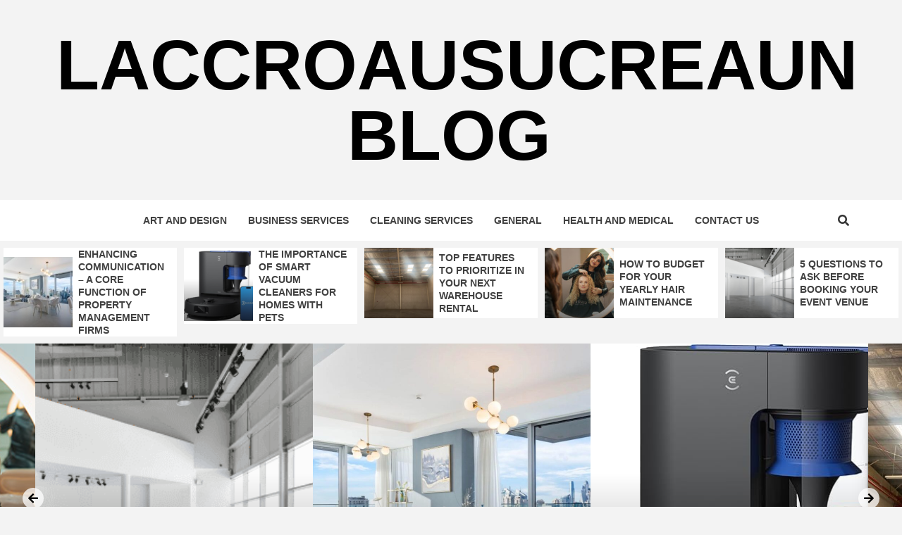

--- FILE ---
content_type: text/html; charset=UTF-8
request_url: https://www.laccroausucreaunblog.com/
body_size: 13952
content:
<!doctype html>
<html lang="en-US">
<head>
    <meta charset="UTF-8">
    <meta name="viewport" content="width=device-width, initial-scale=1">
    <link rel="profile" href="https://gmpg.org/xfn/11">

    <title>Laccroausucreaun Blog</title>
    <style>
        #wpadminbar #wp-admin-bar-p404_free_top_button .ab-icon:before {
            content: "\f103";
            color:red;
            top: 2px;
        }
    </style>
    <meta name='robots' content='max-image-preview:large' />
<link rel='dns-prefetch' href='//fonts.googleapis.com' />
<link rel='dns-prefetch' href='//s.w.org' />
<link rel="alternate" type="application/rss+xml" title="Laccroausucreaun Blog &raquo; Feed" href="https://www.laccroausucreaunblog.com/feed/" />
<link rel="alternate" type="application/rss+xml" title="Laccroausucreaun Blog &raquo; Comments Feed" href="https://www.laccroausucreaunblog.com/comments/feed/" />
<script type="text/javascript">
window._wpemojiSettings = {"baseUrl":"https:\/\/s.w.org\/images\/core\/emoji\/14.0.0\/72x72\/","ext":".png","svgUrl":"https:\/\/s.w.org\/images\/core\/emoji\/14.0.0\/svg\/","svgExt":".svg","source":{"concatemoji":"https:\/\/www.laccroausucreaunblog.com\/wp-includes\/js\/wp-emoji-release.min.js?ver=6.0.11"}};
/*! This file is auto-generated */
!function(e,a,t){var n,r,o,i=a.createElement("canvas"),p=i.getContext&&i.getContext("2d");function s(e,t){var a=String.fromCharCode,e=(p.clearRect(0,0,i.width,i.height),p.fillText(a.apply(this,e),0,0),i.toDataURL());return p.clearRect(0,0,i.width,i.height),p.fillText(a.apply(this,t),0,0),e===i.toDataURL()}function c(e){var t=a.createElement("script");t.src=e,t.defer=t.type="text/javascript",a.getElementsByTagName("head")[0].appendChild(t)}for(o=Array("flag","emoji"),t.supports={everything:!0,everythingExceptFlag:!0},r=0;r<o.length;r++)t.supports[o[r]]=function(e){if(!p||!p.fillText)return!1;switch(p.textBaseline="top",p.font="600 32px Arial",e){case"flag":return s([127987,65039,8205,9895,65039],[127987,65039,8203,9895,65039])?!1:!s([55356,56826,55356,56819],[55356,56826,8203,55356,56819])&&!s([55356,57332,56128,56423,56128,56418,56128,56421,56128,56430,56128,56423,56128,56447],[55356,57332,8203,56128,56423,8203,56128,56418,8203,56128,56421,8203,56128,56430,8203,56128,56423,8203,56128,56447]);case"emoji":return!s([129777,127995,8205,129778,127999],[129777,127995,8203,129778,127999])}return!1}(o[r]),t.supports.everything=t.supports.everything&&t.supports[o[r]],"flag"!==o[r]&&(t.supports.everythingExceptFlag=t.supports.everythingExceptFlag&&t.supports[o[r]]);t.supports.everythingExceptFlag=t.supports.everythingExceptFlag&&!t.supports.flag,t.DOMReady=!1,t.readyCallback=function(){t.DOMReady=!0},t.supports.everything||(n=function(){t.readyCallback()},a.addEventListener?(a.addEventListener("DOMContentLoaded",n,!1),e.addEventListener("load",n,!1)):(e.attachEvent("onload",n),a.attachEvent("onreadystatechange",function(){"complete"===a.readyState&&t.readyCallback()})),(e=t.source||{}).concatemoji?c(e.concatemoji):e.wpemoji&&e.twemoji&&(c(e.twemoji),c(e.wpemoji)))}(window,document,window._wpemojiSettings);
</script>
<style type="text/css">
img.wp-smiley,
img.emoji {
	display: inline !important;
	border: none !important;
	box-shadow: none !important;
	height: 1em !important;
	width: 1em !important;
	margin: 0 0.07em !important;
	vertical-align: -0.1em !important;
	background: none !important;
	padding: 0 !important;
}
</style>
	<link rel='stylesheet' id='cf7ic_style-css'  href='https://www.laccroausucreaunblog.com/wp-content/plugins/contact-form-7-image-captcha/css/cf7ic-style.css?ver=3.3.7' type='text/css' media='all' />
<link rel='stylesheet' id='wp-block-library-css'  href='https://www.laccroausucreaunblog.com/wp-includes/css/dist/block-library/style.min.css?ver=6.0.11' type='text/css' media='all' />
<style id='global-styles-inline-css' type='text/css'>
body{--wp--preset--color--black: #000000;--wp--preset--color--cyan-bluish-gray: #abb8c3;--wp--preset--color--white: #ffffff;--wp--preset--color--pale-pink: #f78da7;--wp--preset--color--vivid-red: #cf2e2e;--wp--preset--color--luminous-vivid-orange: #ff6900;--wp--preset--color--luminous-vivid-amber: #fcb900;--wp--preset--color--light-green-cyan: #7bdcb5;--wp--preset--color--vivid-green-cyan: #00d084;--wp--preset--color--pale-cyan-blue: #8ed1fc;--wp--preset--color--vivid-cyan-blue: #0693e3;--wp--preset--color--vivid-purple: #9b51e0;--wp--preset--gradient--vivid-cyan-blue-to-vivid-purple: linear-gradient(135deg,rgba(6,147,227,1) 0%,rgb(155,81,224) 100%);--wp--preset--gradient--light-green-cyan-to-vivid-green-cyan: linear-gradient(135deg,rgb(122,220,180) 0%,rgb(0,208,130) 100%);--wp--preset--gradient--luminous-vivid-amber-to-luminous-vivid-orange: linear-gradient(135deg,rgba(252,185,0,1) 0%,rgba(255,105,0,1) 100%);--wp--preset--gradient--luminous-vivid-orange-to-vivid-red: linear-gradient(135deg,rgba(255,105,0,1) 0%,rgb(207,46,46) 100%);--wp--preset--gradient--very-light-gray-to-cyan-bluish-gray: linear-gradient(135deg,rgb(238,238,238) 0%,rgb(169,184,195) 100%);--wp--preset--gradient--cool-to-warm-spectrum: linear-gradient(135deg,rgb(74,234,220) 0%,rgb(151,120,209) 20%,rgb(207,42,186) 40%,rgb(238,44,130) 60%,rgb(251,105,98) 80%,rgb(254,248,76) 100%);--wp--preset--gradient--blush-light-purple: linear-gradient(135deg,rgb(255,206,236) 0%,rgb(152,150,240) 100%);--wp--preset--gradient--blush-bordeaux: linear-gradient(135deg,rgb(254,205,165) 0%,rgb(254,45,45) 50%,rgb(107,0,62) 100%);--wp--preset--gradient--luminous-dusk: linear-gradient(135deg,rgb(255,203,112) 0%,rgb(199,81,192) 50%,rgb(65,88,208) 100%);--wp--preset--gradient--pale-ocean: linear-gradient(135deg,rgb(255,245,203) 0%,rgb(182,227,212) 50%,rgb(51,167,181) 100%);--wp--preset--gradient--electric-grass: linear-gradient(135deg,rgb(202,248,128) 0%,rgb(113,206,126) 100%);--wp--preset--gradient--midnight: linear-gradient(135deg,rgb(2,3,129) 0%,rgb(40,116,252) 100%);--wp--preset--duotone--dark-grayscale: url('#wp-duotone-dark-grayscale');--wp--preset--duotone--grayscale: url('#wp-duotone-grayscale');--wp--preset--duotone--purple-yellow: url('#wp-duotone-purple-yellow');--wp--preset--duotone--blue-red: url('#wp-duotone-blue-red');--wp--preset--duotone--midnight: url('#wp-duotone-midnight');--wp--preset--duotone--magenta-yellow: url('#wp-duotone-magenta-yellow');--wp--preset--duotone--purple-green: url('#wp-duotone-purple-green');--wp--preset--duotone--blue-orange: url('#wp-duotone-blue-orange');--wp--preset--font-size--small: 13px;--wp--preset--font-size--medium: 20px;--wp--preset--font-size--large: 36px;--wp--preset--font-size--x-large: 42px;}.has-black-color{color: var(--wp--preset--color--black) !important;}.has-cyan-bluish-gray-color{color: var(--wp--preset--color--cyan-bluish-gray) !important;}.has-white-color{color: var(--wp--preset--color--white) !important;}.has-pale-pink-color{color: var(--wp--preset--color--pale-pink) !important;}.has-vivid-red-color{color: var(--wp--preset--color--vivid-red) !important;}.has-luminous-vivid-orange-color{color: var(--wp--preset--color--luminous-vivid-orange) !important;}.has-luminous-vivid-amber-color{color: var(--wp--preset--color--luminous-vivid-amber) !important;}.has-light-green-cyan-color{color: var(--wp--preset--color--light-green-cyan) !important;}.has-vivid-green-cyan-color{color: var(--wp--preset--color--vivid-green-cyan) !important;}.has-pale-cyan-blue-color{color: var(--wp--preset--color--pale-cyan-blue) !important;}.has-vivid-cyan-blue-color{color: var(--wp--preset--color--vivid-cyan-blue) !important;}.has-vivid-purple-color{color: var(--wp--preset--color--vivid-purple) !important;}.has-black-background-color{background-color: var(--wp--preset--color--black) !important;}.has-cyan-bluish-gray-background-color{background-color: var(--wp--preset--color--cyan-bluish-gray) !important;}.has-white-background-color{background-color: var(--wp--preset--color--white) !important;}.has-pale-pink-background-color{background-color: var(--wp--preset--color--pale-pink) !important;}.has-vivid-red-background-color{background-color: var(--wp--preset--color--vivid-red) !important;}.has-luminous-vivid-orange-background-color{background-color: var(--wp--preset--color--luminous-vivid-orange) !important;}.has-luminous-vivid-amber-background-color{background-color: var(--wp--preset--color--luminous-vivid-amber) !important;}.has-light-green-cyan-background-color{background-color: var(--wp--preset--color--light-green-cyan) !important;}.has-vivid-green-cyan-background-color{background-color: var(--wp--preset--color--vivid-green-cyan) !important;}.has-pale-cyan-blue-background-color{background-color: var(--wp--preset--color--pale-cyan-blue) !important;}.has-vivid-cyan-blue-background-color{background-color: var(--wp--preset--color--vivid-cyan-blue) !important;}.has-vivid-purple-background-color{background-color: var(--wp--preset--color--vivid-purple) !important;}.has-black-border-color{border-color: var(--wp--preset--color--black) !important;}.has-cyan-bluish-gray-border-color{border-color: var(--wp--preset--color--cyan-bluish-gray) !important;}.has-white-border-color{border-color: var(--wp--preset--color--white) !important;}.has-pale-pink-border-color{border-color: var(--wp--preset--color--pale-pink) !important;}.has-vivid-red-border-color{border-color: var(--wp--preset--color--vivid-red) !important;}.has-luminous-vivid-orange-border-color{border-color: var(--wp--preset--color--luminous-vivid-orange) !important;}.has-luminous-vivid-amber-border-color{border-color: var(--wp--preset--color--luminous-vivid-amber) !important;}.has-light-green-cyan-border-color{border-color: var(--wp--preset--color--light-green-cyan) !important;}.has-vivid-green-cyan-border-color{border-color: var(--wp--preset--color--vivid-green-cyan) !important;}.has-pale-cyan-blue-border-color{border-color: var(--wp--preset--color--pale-cyan-blue) !important;}.has-vivid-cyan-blue-border-color{border-color: var(--wp--preset--color--vivid-cyan-blue) !important;}.has-vivid-purple-border-color{border-color: var(--wp--preset--color--vivid-purple) !important;}.has-vivid-cyan-blue-to-vivid-purple-gradient-background{background: var(--wp--preset--gradient--vivid-cyan-blue-to-vivid-purple) !important;}.has-light-green-cyan-to-vivid-green-cyan-gradient-background{background: var(--wp--preset--gradient--light-green-cyan-to-vivid-green-cyan) !important;}.has-luminous-vivid-amber-to-luminous-vivid-orange-gradient-background{background: var(--wp--preset--gradient--luminous-vivid-amber-to-luminous-vivid-orange) !important;}.has-luminous-vivid-orange-to-vivid-red-gradient-background{background: var(--wp--preset--gradient--luminous-vivid-orange-to-vivid-red) !important;}.has-very-light-gray-to-cyan-bluish-gray-gradient-background{background: var(--wp--preset--gradient--very-light-gray-to-cyan-bluish-gray) !important;}.has-cool-to-warm-spectrum-gradient-background{background: var(--wp--preset--gradient--cool-to-warm-spectrum) !important;}.has-blush-light-purple-gradient-background{background: var(--wp--preset--gradient--blush-light-purple) !important;}.has-blush-bordeaux-gradient-background{background: var(--wp--preset--gradient--blush-bordeaux) !important;}.has-luminous-dusk-gradient-background{background: var(--wp--preset--gradient--luminous-dusk) !important;}.has-pale-ocean-gradient-background{background: var(--wp--preset--gradient--pale-ocean) !important;}.has-electric-grass-gradient-background{background: var(--wp--preset--gradient--electric-grass) !important;}.has-midnight-gradient-background{background: var(--wp--preset--gradient--midnight) !important;}.has-small-font-size{font-size: var(--wp--preset--font-size--small) !important;}.has-medium-font-size{font-size: var(--wp--preset--font-size--medium) !important;}.has-large-font-size{font-size: var(--wp--preset--font-size--large) !important;}.has-x-large-font-size{font-size: var(--wp--preset--font-size--x-large) !important;}
</style>
<link rel='stylesheet' id='contact-form-7-css'  href='https://www.laccroausucreaunblog.com/wp-content/plugins/contact-form-7/includes/css/styles.css?ver=5.6.2' type='text/css' media='all' />
<link rel='stylesheet' id='font-awesome-v5-css'  href='https://www.laccroausucreaunblog.com/wp-content/themes/magazine-7/assets/font-awesome-v5/css/fontawesome-all.min.css?ver=6.0.11' type='text/css' media='all' />
<link rel='stylesheet' id='bootstrap-css'  href='https://www.laccroausucreaunblog.com/wp-content/themes/magazine-7/assets/bootstrap/css/bootstrap.min.css?ver=6.0.11' type='text/css' media='all' />
<link rel='stylesheet' id='slick-css'  href='https://www.laccroausucreaunblog.com/wp-content/themes/magazine-7/assets/slick/css/slick.min.css?ver=6.0.11' type='text/css' media='all' />
<link rel='stylesheet' id='sidr-css'  href='https://www.laccroausucreaunblog.com/wp-content/themes/magazine-7/assets/sidr/css/jquery.sidr.dark.css?ver=6.0.11' type='text/css' media='all' />
<link rel='stylesheet' id='magnific-popup-css'  href='https://www.laccroausucreaunblog.com/wp-content/themes/magazine-7/assets/magnific-popup/magnific-popup.css?ver=6.0.11' type='text/css' media='all' />
<link rel='stylesheet' id='magazine-7-google-fonts-css'  href='https://fonts.googleapis.com/css?family=Source%20Sans%20Pro:400,400i,700,700i|Montserrat:400,700&#038;subset=latin,latin-ext' type='text/css' media='all' />
<link rel='stylesheet' id='magazine-7-style-css'  href='https://www.laccroausucreaunblog.com/wp-content/themes/magazine-7/style.css?ver=2.1.0' type='text/css' media='all' />
<script type='text/javascript' src='https://www.laccroausucreaunblog.com/wp-includes/js/jquery/jquery.min.js?ver=3.6.0' id='jquery-core-js'></script>
<script type='text/javascript' src='https://www.laccroausucreaunblog.com/wp-includes/js/jquery/jquery-migrate.min.js?ver=3.3.2' id='jquery-migrate-js'></script>
<link rel="https://api.w.org/" href="https://www.laccroausucreaunblog.com/wp-json/" /><link rel="EditURI" type="application/rsd+xml" title="RSD" href="https://www.laccroausucreaunblog.com/xmlrpc.php?rsd" />
<link rel="wlwmanifest" type="application/wlwmanifest+xml" href="https://www.laccroausucreaunblog.com/wp-includes/wlwmanifest.xml" /> 
<meta name="generator" content="WordPress 6.0.11" />
        <style type="text/css">
                        .site-title a,
            .site-description {
                color: #000000;
            }

            .site-branding .site-title {
                font-size: 100px;
            }

            @media only screen and (max-width: 640px) {
                .site-branding .site-title {
                    font-size: 60px;

                }

            @media only screen and (max-width: 640px) {
                .site-branding .site-title {
                    font-size: 50px;

                }

                        .elementor-template-full-width .elementor-section.elementor-section-full_width > .elementor-container,
            .elementor-template-full-width .elementor-section.elementor-section-boxed > .elementor-container{
                max-width: 1170px;
            }
            @media (min-width: 1600px){
                .elementor-template-full-width .elementor-section.elementor-section-full_width > .elementor-container,
                .elementor-template-full-width .elementor-section.elementor-section-boxed > .elementor-container{
                    max-width: 1570px;
                }
            }

        </style>
        <link rel="icon" href="https://www.laccroausucreaunblog.com/wp-content/uploads/2020/08/cropped-Laccroausucreaun-Blog-32x32.png" sizes="32x32" />
<link rel="icon" href="https://www.laccroausucreaunblog.com/wp-content/uploads/2020/08/cropped-Laccroausucreaun-Blog-192x192.png" sizes="192x192" />
<link rel="apple-touch-icon" href="https://www.laccroausucreaunblog.com/wp-content/uploads/2020/08/cropped-Laccroausucreaun-Blog-180x180.png" />
<meta name="msapplication-TileImage" content="https://www.laccroausucreaunblog.com/wp-content/uploads/2020/08/cropped-Laccroausucreaun-Blog-270x270.png" />
</head>

<body data-rsssl=1 class="home blog hfeed align-content-left">
    <svg xmlns="http://www.w3.org/2000/svg" viewBox="0 0 0 0" width="0" height="0" focusable="false" role="none" style="visibility: hidden; position: absolute; left: -9999px; overflow: hidden;" ><defs><filter id="wp-duotone-dark-grayscale"><feColorMatrix color-interpolation-filters="sRGB" type="matrix" values=" .299 .587 .114 0 0 .299 .587 .114 0 0 .299 .587 .114 0 0 .299 .587 .114 0 0 " /><feComponentTransfer color-interpolation-filters="sRGB" ><feFuncR type="table" tableValues="0 0.49803921568627" /><feFuncG type="table" tableValues="0 0.49803921568627" /><feFuncB type="table" tableValues="0 0.49803921568627" /><feFuncA type="table" tableValues="1 1" /></feComponentTransfer><feComposite in2="SourceGraphic" operator="in" /></filter></defs></svg><svg xmlns="http://www.w3.org/2000/svg" viewBox="0 0 0 0" width="0" height="0" focusable="false" role="none" style="visibility: hidden; position: absolute; left: -9999px; overflow: hidden;" ><defs><filter id="wp-duotone-grayscale"><feColorMatrix color-interpolation-filters="sRGB" type="matrix" values=" .299 .587 .114 0 0 .299 .587 .114 0 0 .299 .587 .114 0 0 .299 .587 .114 0 0 " /><feComponentTransfer color-interpolation-filters="sRGB" ><feFuncR type="table" tableValues="0 1" /><feFuncG type="table" tableValues="0 1" /><feFuncB type="table" tableValues="0 1" /><feFuncA type="table" tableValues="1 1" /></feComponentTransfer><feComposite in2="SourceGraphic" operator="in" /></filter></defs></svg><svg xmlns="http://www.w3.org/2000/svg" viewBox="0 0 0 0" width="0" height="0" focusable="false" role="none" style="visibility: hidden; position: absolute; left: -9999px; overflow: hidden;" ><defs><filter id="wp-duotone-purple-yellow"><feColorMatrix color-interpolation-filters="sRGB" type="matrix" values=" .299 .587 .114 0 0 .299 .587 .114 0 0 .299 .587 .114 0 0 .299 .587 .114 0 0 " /><feComponentTransfer color-interpolation-filters="sRGB" ><feFuncR type="table" tableValues="0.54901960784314 0.98823529411765" /><feFuncG type="table" tableValues="0 1" /><feFuncB type="table" tableValues="0.71764705882353 0.25490196078431" /><feFuncA type="table" tableValues="1 1" /></feComponentTransfer><feComposite in2="SourceGraphic" operator="in" /></filter></defs></svg><svg xmlns="http://www.w3.org/2000/svg" viewBox="0 0 0 0" width="0" height="0" focusable="false" role="none" style="visibility: hidden; position: absolute; left: -9999px; overflow: hidden;" ><defs><filter id="wp-duotone-blue-red"><feColorMatrix color-interpolation-filters="sRGB" type="matrix" values=" .299 .587 .114 0 0 .299 .587 .114 0 0 .299 .587 .114 0 0 .299 .587 .114 0 0 " /><feComponentTransfer color-interpolation-filters="sRGB" ><feFuncR type="table" tableValues="0 1" /><feFuncG type="table" tableValues="0 0.27843137254902" /><feFuncB type="table" tableValues="0.5921568627451 0.27843137254902" /><feFuncA type="table" tableValues="1 1" /></feComponentTransfer><feComposite in2="SourceGraphic" operator="in" /></filter></defs></svg><svg xmlns="http://www.w3.org/2000/svg" viewBox="0 0 0 0" width="0" height="0" focusable="false" role="none" style="visibility: hidden; position: absolute; left: -9999px; overflow: hidden;" ><defs><filter id="wp-duotone-midnight"><feColorMatrix color-interpolation-filters="sRGB" type="matrix" values=" .299 .587 .114 0 0 .299 .587 .114 0 0 .299 .587 .114 0 0 .299 .587 .114 0 0 " /><feComponentTransfer color-interpolation-filters="sRGB" ><feFuncR type="table" tableValues="0 0" /><feFuncG type="table" tableValues="0 0.64705882352941" /><feFuncB type="table" tableValues="0 1" /><feFuncA type="table" tableValues="1 1" /></feComponentTransfer><feComposite in2="SourceGraphic" operator="in" /></filter></defs></svg><svg xmlns="http://www.w3.org/2000/svg" viewBox="0 0 0 0" width="0" height="0" focusable="false" role="none" style="visibility: hidden; position: absolute; left: -9999px; overflow: hidden;" ><defs><filter id="wp-duotone-magenta-yellow"><feColorMatrix color-interpolation-filters="sRGB" type="matrix" values=" .299 .587 .114 0 0 .299 .587 .114 0 0 .299 .587 .114 0 0 .299 .587 .114 0 0 " /><feComponentTransfer color-interpolation-filters="sRGB" ><feFuncR type="table" tableValues="0.78039215686275 1" /><feFuncG type="table" tableValues="0 0.94901960784314" /><feFuncB type="table" tableValues="0.35294117647059 0.47058823529412" /><feFuncA type="table" tableValues="1 1" /></feComponentTransfer><feComposite in2="SourceGraphic" operator="in" /></filter></defs></svg><svg xmlns="http://www.w3.org/2000/svg" viewBox="0 0 0 0" width="0" height="0" focusable="false" role="none" style="visibility: hidden; position: absolute; left: -9999px; overflow: hidden;" ><defs><filter id="wp-duotone-purple-green"><feColorMatrix color-interpolation-filters="sRGB" type="matrix" values=" .299 .587 .114 0 0 .299 .587 .114 0 0 .299 .587 .114 0 0 .299 .587 .114 0 0 " /><feComponentTransfer color-interpolation-filters="sRGB" ><feFuncR type="table" tableValues="0.65098039215686 0.40392156862745" /><feFuncG type="table" tableValues="0 1" /><feFuncB type="table" tableValues="0.44705882352941 0.4" /><feFuncA type="table" tableValues="1 1" /></feComponentTransfer><feComposite in2="SourceGraphic" operator="in" /></filter></defs></svg><svg xmlns="http://www.w3.org/2000/svg" viewBox="0 0 0 0" width="0" height="0" focusable="false" role="none" style="visibility: hidden; position: absolute; left: -9999px; overflow: hidden;" ><defs><filter id="wp-duotone-blue-orange"><feColorMatrix color-interpolation-filters="sRGB" type="matrix" values=" .299 .587 .114 0 0 .299 .587 .114 0 0 .299 .587 .114 0 0 .299 .587 .114 0 0 " /><feComponentTransfer color-interpolation-filters="sRGB" ><feFuncR type="table" tableValues="0.098039215686275 1" /><feFuncG type="table" tableValues="0 0.66274509803922" /><feFuncB type="table" tableValues="0.84705882352941 0.41960784313725" /><feFuncA type="table" tableValues="1 1" /></feComponentTransfer><feComposite in2="SourceGraphic" operator="in" /></filter></defs></svg>
    <div id="af-preloader">
        <div id="loader-wrapper">
            <div id="loader"></div>
        </div>
    </div>

<div id="page" class="site">
    <a class="skip-link screen-reader-text" href="#content">Skip to content</a>

<div class="magazine-7-woocommerce-store-notice">
    </div>
    <div class="top-masthead">

        <div class="container">
            <div class="row">
                                            </div>
        </div>
    </div> <!--    Topbar Ends-->
<header id="masthead" class="site-header">
        <div class="masthead-banner " data-background="">
        <div class="container">
            <div class="row">
                <div class="col-md-12">
                    <div class="site-branding">
                                                    <h1 class="site-title font-family-1">
                                <a href="https://www.laccroausucreaunblog.com/" rel="home">Laccroausucreaun Blog</a>
                            </h1>
                        
                                            </div>
                </div>
            </div>
        </div>
    </div>
    <nav id="site-navigation" class="main-navigation">
        <div class="container">
            <div class="row">
                <div class="col-md-12">
                    <div class="navigation-container">
                        
                        <span class="toggle-menu" aria-controls="primary-menu" aria-expanded="false">
                                <span class="screen-reader-text">Primary Menu</span>
                                 <i class="ham"></i>
                            </span>

                        <div class="menu main-menu"><ul id="primary-menu" class="menu"><li id="menu-item-21" class="menu-item menu-item-type-taxonomy menu-item-object-category menu-item-21"><a href="https://www.laccroausucreaunblog.com/category/art-and-design/">Art and Design</a></li>
<li id="menu-item-22" class="menu-item menu-item-type-taxonomy menu-item-object-category menu-item-22"><a href="https://www.laccroausucreaunblog.com/category/business-services/">Business Services</a></li>
<li id="menu-item-23" class="menu-item menu-item-type-taxonomy menu-item-object-category menu-item-23"><a href="https://www.laccroausucreaunblog.com/category/cleaning-services/">Cleaning Services</a></li>
<li id="menu-item-24" class="menu-item menu-item-type-taxonomy menu-item-object-category menu-item-24"><a href="https://www.laccroausucreaunblog.com/category/general/">General</a></li>
<li id="menu-item-25" class="menu-item menu-item-type-taxonomy menu-item-object-category menu-item-25"><a href="https://www.laccroausucreaunblog.com/category/health-and-medical/">Health and Medical</a></li>
<li id="menu-item-20" class="menu-item menu-item-type-post_type menu-item-object-page menu-item-20"><a href="https://www.laccroausucreaunblog.com/contact-us/">Contact Us</a></li>
</ul></div>

                        <div class="cart-search">
                            
                            <a  href="javascript:void(0)" class="af-search-click icon-search">
                                    <i class="fa fa-search"></i>
                            </a>
                        </div>



                    </div>
                </div>
            </div>
        </div>
    </nav>
</header>
<div id="af-search-wrap">
    <div class="af-search-box table-block">
        <div class="table-block-child v-center text-center">
            <form role="search" method="get" class="search-form" action="https://www.laccroausucreaunblog.com/">
				<label>
					<span class="screen-reader-text">Search for:</span>
					<input type="search" class="search-field" placeholder="Search &hellip;" value="" name="s" />
				</label>
				<input type="submit" class="search-submit" value="Search" />
			</form>        </div>
    </div>
    <div class="af-search-close af-search-click">
        <span></span>
        <span></span>
    </div>
</div>

            <div class="banner-trending-posts-wrapper">

                                <div class="trending-posts-carousel">
                                                <div class="slick-item">
                                <figure class="carousel-image">
                                    <div class="no-gutter-col">
                                        <figure class="featured-article">
                                            <div class="featured-article-wrapper">
                                                <div class="data-bg-hover data-bg-featured">
                                                    <a href="https://www.laccroausucreaunblog.com/general/enhancing-communication-a-core-function-of-property-management-firms/">
                                                        <img width="150" height="150" src="https://www.laccroausucreaunblog.com/wp-content/uploads/2026/01/image-3-150x150.jpg" class="attachment-thumbnail size-thumbnail wp-post-image" alt="Enhancing Communication - A Core Function Of Property Management Firms" loading="lazy" />                                                    </a>
                                                </div>
                                            </div>
                                        </figure>

                                        <figcaption>

                                            <div class="title-heading">
                                                <h3 class="article-title article-title-1">
                                                    <a href="https://www.laccroausucreaunblog.com/general/enhancing-communication-a-core-function-of-property-management-firms/">
                                                        <strong>Enhancing Communication &#8211; A Core Function Of Property Management Firms</strong>                                                    </a>
                                                </h3>
                                            </div>

                                        </figcaption>
                                    </div>
                                    </figcaption>
                                </figure>
                            </div>
                                                    <div class="slick-item">
                                <figure class="carousel-image">
                                    <div class="no-gutter-col">
                                        <figure class="featured-article">
                                            <div class="featured-article-wrapper">
                                                <div class="data-bg-hover data-bg-featured">
                                                    <a href="https://www.laccroausucreaunblog.com/general/the-importance-of-smart-vacuum-cleaners-for-homes-with-pets/">
                                                        <img width="150" height="150" src="https://www.laccroausucreaunblog.com/wp-content/uploads/2025/11/download-35-150x150.png" class="attachment-thumbnail size-thumbnail wp-post-image" alt="The Importance Of Smart Vacuum Cleaners For Homes With Pets" loading="lazy" />                                                    </a>
                                                </div>
                                            </div>
                                        </figure>

                                        <figcaption>

                                            <div class="title-heading">
                                                <h3 class="article-title article-title-1">
                                                    <a href="https://www.laccroausucreaunblog.com/general/the-importance-of-smart-vacuum-cleaners-for-homes-with-pets/">
                                                        The Importance Of Smart Vacuum Cleaners For Homes With Pets                                                    </a>
                                                </h3>
                                            </div>

                                        </figcaption>
                                    </div>
                                    </figcaption>
                                </figure>
                            </div>
                                                    <div class="slick-item">
                                <figure class="carousel-image">
                                    <div class="no-gutter-col">
                                        <figure class="featured-article">
                                            <div class="featured-article-wrapper">
                                                <div class="data-bg-hover data-bg-featured">
                                                    <a href="https://www.laccroausucreaunblog.com/general/top-features-to-prioritize-in-your-next-warehouse-rental/">
                                                        <img width="150" height="150" src="https://www.laccroausucreaunblog.com/wp-content/uploads/2025/10/download-2025-10-22T155130.902-150x150.png" class="attachment-thumbnail size-thumbnail wp-post-image" alt="Top Features to Prioritize in Your Next Warehouse Rental" loading="lazy" />                                                    </a>
                                                </div>
                                            </div>
                                        </figure>

                                        <figcaption>

                                            <div class="title-heading">
                                                <h3 class="article-title article-title-1">
                                                    <a href="https://www.laccroausucreaunblog.com/general/top-features-to-prioritize-in-your-next-warehouse-rental/">
                                                        Top Features to Prioritize in Your Next Warehouse Rental                                                    </a>
                                                </h3>
                                            </div>

                                        </figcaption>
                                    </div>
                                    </figcaption>
                                </figure>
                            </div>
                                                    <div class="slick-item">
                                <figure class="carousel-image">
                                    <div class="no-gutter-col">
                                        <figure class="featured-article">
                                            <div class="featured-article-wrapper">
                                                <div class="data-bg-hover data-bg-featured">
                                                    <a href="https://www.laccroausucreaunblog.com/general/how-to-budget-for-your-yearly-hair-maintenance/">
                                                        <img width="150" height="150" src="https://www.laccroausucreaunblog.com/wp-content/uploads/2025/09/Sisters-way-150x150.jpg" class="attachment-thumbnail size-thumbnail wp-post-image" alt="How to Budget for Your Yearly Hair Maintenance" loading="lazy" />                                                    </a>
                                                </div>
                                            </div>
                                        </figure>

                                        <figcaption>

                                            <div class="title-heading">
                                                <h3 class="article-title article-title-1">
                                                    <a href="https://www.laccroausucreaunblog.com/general/how-to-budget-for-your-yearly-hair-maintenance/">
                                                        How to Budget for Your Yearly Hair Maintenance                                                    </a>
                                                </h3>
                                            </div>

                                        </figcaption>
                                    </div>
                                    </figcaption>
                                </figure>
                            </div>
                                                    <div class="slick-item">
                                <figure class="carousel-image">
                                    <div class="no-gutter-col">
                                        <figure class="featured-article">
                                            <div class="featured-article-wrapper">
                                                <div class="data-bg-hover data-bg-featured">
                                                    <a href="https://www.laccroausucreaunblog.com/general/5-questions-to-ask-before-booking-your-event-venue/">
                                                        <img width="150" height="150" src="https://www.laccroausucreaunblog.com/wp-content/uploads/2025/09/download-2025-09-17T160203.385-150x150.png" class="attachment-thumbnail size-thumbnail wp-post-image" alt="5 Questions To Ask Before Booking Your Event Venue" loading="lazy" />                                                    </a>
                                                </div>
                                            </div>
                                        </figure>

                                        <figcaption>

                                            <div class="title-heading">
                                                <h3 class="article-title article-title-1">
                                                    <a href="https://www.laccroausucreaunblog.com/general/5-questions-to-ask-before-booking-your-event-venue/">
                                                        5 Questions To Ask Before Booking Your Event Venue                                                    </a>
                                                </h3>
                                            </div>

                                        </figcaption>
                                    </div>
                                    </figcaption>
                                </figure>
                            </div>
                                        </div>

            </div>
            <!-- Trending line END -->
            
        <section class="af-blocks">
                            <div class="container-full-width af-main-banner default-section-slider">
                    <div class="main-slider default-slider-mode">

                                                        <figure class="slick-item">
                                    <div class="data-bg-hover data-bg-slide">
                                        <a class="aft-slide-items" href="https://www.laccroausucreaunblog.com/general/enhancing-communication-a-core-function-of-property-management-firms/">
                                            <img width="936" height="897" src="https://www.laccroausucreaunblog.com/wp-content/uploads/2026/01/image-3-936x897.jpg" class="attachment-magazine-7-slider-center size-magazine-7-slider-center wp-post-image" alt="Enhancing Communication - A Core Function Of Property Management Firms" loading="lazy" />                                        </a>
                                        <figcaption class="slider-figcaption slider-figcaption-1">
                                            <div class="figure-categories figure-categories-bg">

                                                                                                <ul class="cat-links"><li class="meta-category">
                             <a class="magazine-7-categories category-color-1" href="https://www.laccroausucreaunblog.com/category/general/" alt="View all posts in General"> 
                                 General
                             </a>
                        </li></ul>                                            </div>
                                            <div class="title-heading">
                                                <h3 class="article-title slide-title">
                                                    <a href="https://www.laccroausucreaunblog.com/general/enhancing-communication-a-core-function-of-property-management-firms/"><strong>Enhancing Communication &#8211; A Core Function Of Property Management Firms</strong></a>
                                                </h3>
                                            </div>
                                            <div class="grid-item-metadata grid-item-metadata-1">
                                                
        <span class="author-links">

        <span class="item-metadata posts-author">
            <span class="">By</span>
                            <a href="https://www.laccroausucreaunblog.com/author/admin/">
                    admin                </a>
               </span>


            <span class="item-metadata posts-date">
            3 weeks ago        </span>
        </span>
                                                    </div>
                                        </figcaption>
                                    </div>
                                </figure>
                                                            <figure class="slick-item">
                                    <div class="data-bg-hover data-bg-slide">
                                        <a class="aft-slide-items" href="https://www.laccroausucreaunblog.com/general/the-importance-of-smart-vacuum-cleaners-for-homes-with-pets/">
                                            <img width="505" height="462" src="https://www.laccroausucreaunblog.com/wp-content/uploads/2025/11/download-35.png" class="attachment-magazine-7-slider-center size-magazine-7-slider-center wp-post-image" alt="The Importance Of Smart Vacuum Cleaners For Homes With Pets" loading="lazy" srcset="https://www.laccroausucreaunblog.com/wp-content/uploads/2025/11/download-35.png 505w, https://www.laccroausucreaunblog.com/wp-content/uploads/2025/11/download-35-300x274.png 300w" sizes="(max-width: 505px) 100vw, 505px" />                                        </a>
                                        <figcaption class="slider-figcaption slider-figcaption-1">
                                            <div class="figure-categories figure-categories-bg">

                                                                                                <ul class="cat-links"><li class="meta-category">
                             <a class="magazine-7-categories category-color-1" href="https://www.laccroausucreaunblog.com/category/general/" alt="View all posts in General"> 
                                 General
                             </a>
                        </li></ul>                                            </div>
                                            <div class="title-heading">
                                                <h3 class="article-title slide-title">
                                                    <a href="https://www.laccroausucreaunblog.com/general/the-importance-of-smart-vacuum-cleaners-for-homes-with-pets/">The Importance Of Smart Vacuum Cleaners For Homes With Pets</a>
                                                </h3>
                                            </div>
                                            <div class="grid-item-metadata grid-item-metadata-1">
                                                
        <span class="author-links">

        <span class="item-metadata posts-author">
            <span class="">By</span>
                            <a href="https://www.laccroausucreaunblog.com/author/admin/">
                    admin                </a>
               </span>


            <span class="item-metadata posts-date">
            2 months ago        </span>
        </span>
                                                    </div>
                                        </figcaption>
                                    </div>
                                </figure>
                                                            <figure class="slick-item">
                                    <div class="data-bg-hover data-bg-slide">
                                        <a class="aft-slide-items" href="https://www.laccroausucreaunblog.com/general/top-features-to-prioritize-in-your-next-warehouse-rental/">
                                            <img width="936" height="720" src="https://www.laccroausucreaunblog.com/wp-content/uploads/2025/10/download-2025-10-22T155130.902-936x720.png" class="attachment-magazine-7-slider-center size-magazine-7-slider-center wp-post-image" alt="Top Features to Prioritize in Your Next Warehouse Rental" loading="lazy" />                                        </a>
                                        <figcaption class="slider-figcaption slider-figcaption-1">
                                            <div class="figure-categories figure-categories-bg">

                                                                                                <ul class="cat-links"><li class="meta-category">
                             <a class="magazine-7-categories category-color-1" href="https://www.laccroausucreaunblog.com/category/general/" alt="View all posts in General"> 
                                 General
                             </a>
                        </li></ul>                                            </div>
                                            <div class="title-heading">
                                                <h3 class="article-title slide-title">
                                                    <a href="https://www.laccroausucreaunblog.com/general/top-features-to-prioritize-in-your-next-warehouse-rental/">Top Features to Prioritize in Your Next Warehouse Rental</a>
                                                </h3>
                                            </div>
                                            <div class="grid-item-metadata grid-item-metadata-1">
                                                
        <span class="author-links">

        <span class="item-metadata posts-author">
            <span class="">By</span>
                            <a href="https://www.laccroausucreaunblog.com/author/admin/">
                    admin                </a>
               </span>


            <span class="item-metadata posts-date">
            3 months ago        </span>
        </span>
                                                    </div>
                                        </figcaption>
                                    </div>
                                </figure>
                                                            <figure class="slick-item">
                                    <div class="data-bg-hover data-bg-slide">
                                        <a class="aft-slide-items" href="https://www.laccroausucreaunblog.com/general/how-to-budget-for-your-yearly-hair-maintenance/">
                                            <img width="300" height="370" src="https://www.laccroausucreaunblog.com/wp-content/uploads/2025/09/Sisters-way.jpg" class="attachment-magazine-7-slider-center size-magazine-7-slider-center wp-post-image" alt="How to Budget for Your Yearly Hair Maintenance" loading="lazy" srcset="https://www.laccroausucreaunblog.com/wp-content/uploads/2025/09/Sisters-way.jpg 300w, https://www.laccroausucreaunblog.com/wp-content/uploads/2025/09/Sisters-way-243x300.jpg 243w" sizes="(max-width: 300px) 100vw, 300px" />                                        </a>
                                        <figcaption class="slider-figcaption slider-figcaption-1">
                                            <div class="figure-categories figure-categories-bg">

                                                                                                <ul class="cat-links"><li class="meta-category">
                             <a class="magazine-7-categories category-color-1" href="https://www.laccroausucreaunblog.com/category/general/" alt="View all posts in General"> 
                                 General
                             </a>
                        </li></ul>                                            </div>
                                            <div class="title-heading">
                                                <h3 class="article-title slide-title">
                                                    <a href="https://www.laccroausucreaunblog.com/general/how-to-budget-for-your-yearly-hair-maintenance/">How to Budget for Your Yearly Hair Maintenance</a>
                                                </h3>
                                            </div>
                                            <div class="grid-item-metadata grid-item-metadata-1">
                                                
        <span class="author-links">

        <span class="item-metadata posts-author">
            <span class="">By</span>
                            <a href="https://www.laccroausucreaunblog.com/author/admin/">
                    admin                </a>
               </span>


            <span class="item-metadata posts-date">
            4 months ago        </span>
        </span>
                                                    </div>
                                        </figcaption>
                                    </div>
                                </figure>
                                                            <figure class="slick-item">
                                    <div class="data-bg-hover data-bg-slide">
                                        <a class="aft-slide-items" href="https://www.laccroausucreaunblog.com/general/5-questions-to-ask-before-booking-your-event-venue/">
                                            <img width="400" height="311" src="https://www.laccroausucreaunblog.com/wp-content/uploads/2025/09/download-2025-09-17T160203.385.png" class="attachment-magazine-7-slider-center size-magazine-7-slider-center wp-post-image" alt="5 Questions To Ask Before Booking Your Event Venue" loading="lazy" srcset="https://www.laccroausucreaunblog.com/wp-content/uploads/2025/09/download-2025-09-17T160203.385.png 400w, https://www.laccroausucreaunblog.com/wp-content/uploads/2025/09/download-2025-09-17T160203.385-300x233.png 300w" sizes="(max-width: 400px) 100vw, 400px" />                                        </a>
                                        <figcaption class="slider-figcaption slider-figcaption-1">
                                            <div class="figure-categories figure-categories-bg">

                                                                                                <ul class="cat-links"><li class="meta-category">
                             <a class="magazine-7-categories category-color-1" href="https://www.laccroausucreaunblog.com/category/general/" alt="View all posts in General"> 
                                 General
                             </a>
                        </li></ul>                                            </div>
                                            <div class="title-heading">
                                                <h3 class="article-title slide-title">
                                                    <a href="https://www.laccroausucreaunblog.com/general/5-questions-to-ask-before-booking-your-event-venue/">5 Questions To Ask Before Booking Your Event Venue</a>
                                                </h3>
                                            </div>
                                            <div class="grid-item-metadata grid-item-metadata-1">
                                                
        <span class="author-links">

        <span class="item-metadata posts-author">
            <span class="">By</span>
                            <a href="https://www.laccroausucreaunblog.com/author/admin/">
                    admin                </a>
               </span>


            <span class="item-metadata posts-date">
            4 months ago        </span>
        </span>
                                                    </div>
                                        </figcaption>
                                    </div>
                                </figure>
                                                </div>


                </div>
            

            <div class="container">
                
                    <div class="af-main-banner-featured-posts">
                                <div class="widget-title-section">
                                                                            <h2 class="section-title">Trending News</h2>
                                                                                                        </div>

                        <div class="featured-posts-grid">
                            <div class="row">

                                                                        <div class="col-md-3 col-sm-6">
                                            <div class="spotlight-post" data-mh="banner-height">
                                                <figure class="featured-article">
                                                    <div class="featured-article-wrapper">
                                                        <div class="data-bg-hover data-bg-featured">
                                                            <a href="https://www.laccroausucreaunblog.com/general/enhancing-communication-a-core-function-of-property-management-firms/">
                                                                <img width="675" height="450" src="https://www.laccroausucreaunblog.com/wp-content/uploads/2026/01/image-3-675x450.jpg" class="attachment-magazine-7-medium-square size-magazine-7-medium-square wp-post-image" alt="Enhancing Communication - A Core Function Of Property Management Firms" loading="lazy" />                                                            </a>
                                                        </div>
                                                    </div>
                                                </figure>
                                                <div class="figure-categories figure-categories-bg">
                                                                                                        <ul class="cat-links"><li class="meta-category">
                             <a class="magazine-7-categories category-color-1" href="https://www.laccroausucreaunblog.com/category/general/" alt="View all posts in General"> 
                                 General
                             </a>
                        </li></ul>                                                </div>
                                                <figcaption>

                                                    <div class="title-heading">
                                                        <h3 class="article-title article-title-1">
                                                            <a href="https://www.laccroausucreaunblog.com/general/enhancing-communication-a-core-function-of-property-management-firms/">
                                                                <strong>Enhancing Communication &#8211; A Core Function Of Property Management Firms</strong>                                                            </a>
                                                        </h3>
                                                    </div>
                                                    <div class="grid-item-metadata">
                                                        
        <span class="author-links">

        <span class="item-metadata posts-author">
            <span class="">By</span>
                            <a href="https://www.laccroausucreaunblog.com/author/admin/">
                    admin                </a>
               </span>


            <span class="item-metadata posts-date">
            3 weeks ago        </span>
        </span>
                                                            </div>

                                                </figcaption>
                                            </div>
                                        </div>

                                                                            <div class="col-md-3 col-sm-6">
                                            <div class="spotlight-post" data-mh="banner-height">
                                                <figure class="featured-article">
                                                    <div class="featured-article-wrapper">
                                                        <div class="data-bg-hover data-bg-featured">
                                                            <a href="https://www.laccroausucreaunblog.com/general/the-importance-of-smart-vacuum-cleaners-for-homes-with-pets/">
                                                                <img width="505" height="450" src="https://www.laccroausucreaunblog.com/wp-content/uploads/2025/11/download-35-505x450.png" class="attachment-magazine-7-medium-square size-magazine-7-medium-square wp-post-image" alt="The Importance Of Smart Vacuum Cleaners For Homes With Pets" loading="lazy" />                                                            </a>
                                                        </div>
                                                    </div>
                                                </figure>
                                                <div class="figure-categories figure-categories-bg">
                                                                                                        <ul class="cat-links"><li class="meta-category">
                             <a class="magazine-7-categories category-color-1" href="https://www.laccroausucreaunblog.com/category/general/" alt="View all posts in General"> 
                                 General
                             </a>
                        </li></ul>                                                </div>
                                                <figcaption>

                                                    <div class="title-heading">
                                                        <h3 class="article-title article-title-1">
                                                            <a href="https://www.laccroausucreaunblog.com/general/the-importance-of-smart-vacuum-cleaners-for-homes-with-pets/">
                                                                The Importance Of Smart Vacuum Cleaners For Homes With Pets                                                            </a>
                                                        </h3>
                                                    </div>
                                                    <div class="grid-item-metadata">
                                                        
        <span class="author-links">

        <span class="item-metadata posts-author">
            <span class="">By</span>
                            <a href="https://www.laccroausucreaunblog.com/author/admin/">
                    admin                </a>
               </span>


            <span class="item-metadata posts-date">
            2 months ago        </span>
        </span>
                                                            </div>

                                                </figcaption>
                                            </div>
                                        </div>

                                                                            <div class="col-md-3 col-sm-6">
                                            <div class="spotlight-post" data-mh="banner-height">
                                                <figure class="featured-article">
                                                    <div class="featured-article-wrapper">
                                                        <div class="data-bg-hover data-bg-featured">
                                                            <a href="https://www.laccroausucreaunblog.com/general/top-features-to-prioritize-in-your-next-warehouse-rental/">
                                                                <img width="675" height="450" src="https://www.laccroausucreaunblog.com/wp-content/uploads/2025/10/download-2025-10-22T155130.902-675x450.png" class="attachment-magazine-7-medium-square size-magazine-7-medium-square wp-post-image" alt="Top Features to Prioritize in Your Next Warehouse Rental" loading="lazy" />                                                            </a>
                                                        </div>
                                                    </div>
                                                </figure>
                                                <div class="figure-categories figure-categories-bg">
                                                                                                        <ul class="cat-links"><li class="meta-category">
                             <a class="magazine-7-categories category-color-1" href="https://www.laccroausucreaunblog.com/category/general/" alt="View all posts in General"> 
                                 General
                             </a>
                        </li></ul>                                                </div>
                                                <figcaption>

                                                    <div class="title-heading">
                                                        <h3 class="article-title article-title-1">
                                                            <a href="https://www.laccroausucreaunblog.com/general/top-features-to-prioritize-in-your-next-warehouse-rental/">
                                                                Top Features to Prioritize in Your Next Warehouse Rental                                                            </a>
                                                        </h3>
                                                    </div>
                                                    <div class="grid-item-metadata">
                                                        
        <span class="author-links">

        <span class="item-metadata posts-author">
            <span class="">By</span>
                            <a href="https://www.laccroausucreaunblog.com/author/admin/">
                    admin                </a>
               </span>


            <span class="item-metadata posts-date">
            3 months ago        </span>
        </span>
                                                            </div>

                                                </figcaption>
                                            </div>
                                        </div>

                                                                            <div class="col-md-3 col-sm-6">
                                            <div class="spotlight-post" data-mh="banner-height">
                                                <figure class="featured-article">
                                                    <div class="featured-article-wrapper">
                                                        <div class="data-bg-hover data-bg-featured">
                                                            <a href="https://www.laccroausucreaunblog.com/general/how-to-budget-for-your-yearly-hair-maintenance/">
                                                                <img width="300" height="370" src="https://www.laccroausucreaunblog.com/wp-content/uploads/2025/09/Sisters-way.jpg" class="attachment-magazine-7-medium-square size-magazine-7-medium-square wp-post-image" alt="How to Budget for Your Yearly Hair Maintenance" loading="lazy" srcset="https://www.laccroausucreaunblog.com/wp-content/uploads/2025/09/Sisters-way.jpg 300w, https://www.laccroausucreaunblog.com/wp-content/uploads/2025/09/Sisters-way-243x300.jpg 243w" sizes="(max-width: 300px) 100vw, 300px" />                                                            </a>
                                                        </div>
                                                    </div>
                                                </figure>
                                                <div class="figure-categories figure-categories-bg">
                                                                                                        <ul class="cat-links"><li class="meta-category">
                             <a class="magazine-7-categories category-color-1" href="https://www.laccroausucreaunblog.com/category/general/" alt="View all posts in General"> 
                                 General
                             </a>
                        </li></ul>                                                </div>
                                                <figcaption>

                                                    <div class="title-heading">
                                                        <h3 class="article-title article-title-1">
                                                            <a href="https://www.laccroausucreaunblog.com/general/how-to-budget-for-your-yearly-hair-maintenance/">
                                                                How to Budget for Your Yearly Hair Maintenance                                                            </a>
                                                        </h3>
                                                    </div>
                                                    <div class="grid-item-metadata">
                                                        
        <span class="author-links">

        <span class="item-metadata posts-author">
            <span class="">By</span>
                            <a href="https://www.laccroausucreaunblog.com/author/admin/">
                    admin                </a>
               </span>


            <span class="item-metadata posts-date">
            4 months ago        </span>
        </span>
                                                            </div>

                                                </figcaption>
                                            </div>
                                        </div>

                                                                </div>
                        </div>
                    </div>
                            </div>

        </section>

        <!-- end slider-section -->
        






    <div id="content" class="site-content">
    <div class="container">
           
                <div id="primary" class="content-area">
                    <main id="main" class="site-main">
                        <div class="row">
                        

        <article id="post-611" class="col-lg-6 col-sm-6 col-md-6 latest-posts-grid post-611 post type-post status-publish format-standard has-post-thumbnail hentry category-general"                 data-mh="archive-layout-grid">
            
<div class="align-items-center">
        <div class="spotlight-post">
            <figure class="categorised-article">
                <div class="categorised-article-wrapper">
                    <div class="data-bg-hover data-bg-categorised">
                        <a href="https://www.laccroausucreaunblog.com/general/enhancing-communication-a-core-function-of-property-management-firms/">
                            <img width="720" height="380" src="https://www.laccroausucreaunblog.com/wp-content/uploads/2026/01/image-3-720x380.jpg" class="attachment-magazine-7-medium size-magazine-7-medium wp-post-image" alt="Enhancing Communication - A Core Function Of Property Management Firms" />                        </a>
                    </div>
                </div>
            </figure>
            <figcaption>
                <div class="figure-categories figure-categories-bg">
                                        <ul class="cat-links"><li class="meta-category">
                             <a class="magazine-7-categories category-color-1" href="https://www.laccroausucreaunblog.com/category/general/" alt="View all posts in General"> 
                                 General
                             </a>
                        </li></ul>                </div>
                <h3 class="article-title article-title-2">
                    <a href="https://www.laccroausucreaunblog.com/general/enhancing-communication-a-core-function-of-property-management-firms/">
                        <strong>Enhancing Communication &#8211; A Core Function Of Property Management Firms</strong>                    </a>
                </h3>
                <div class="grid-item-metadata">
                    
        <span class="author-links">

        <span class="item-metadata posts-author">
            <span class="">By</span>
                            <a href="https://www.laccroausucreaunblog.com/author/admin/">
                    admin                </a>
               </span>


            <span class="item-metadata posts-date">
            3 weeks ago        </span>
        </span>
                        </div>
                                    <div class="full-item-discription">
                        <div class="post-description">
                            <p>A property manager does many jobs. They handle repairs and find tenants. But the center</p>

                        </div>
                    </div>
                            </figcaption>
    </div>
    </div>







        </article>
    

        <article id="post-604" class="col-lg-6 col-sm-6 col-md-6 latest-posts-grid post-604 post type-post status-publish format-standard has-post-thumbnail hentry category-general"                 data-mh="archive-layout-grid">
            
<div class="align-items-center">
        <div class="spotlight-post">
            <figure class="categorised-article">
                <div class="categorised-article-wrapper">
                    <div class="data-bg-hover data-bg-categorised">
                        <a href="https://www.laccroausucreaunblog.com/general/the-importance-of-smart-vacuum-cleaners-for-homes-with-pets/">
                            <img width="505" height="380" src="https://www.laccroausucreaunblog.com/wp-content/uploads/2025/11/download-35-505x380.png" class="attachment-magazine-7-medium size-magazine-7-medium wp-post-image" alt="The Importance Of Smart Vacuum Cleaners For Homes With Pets" loading="lazy" />                        </a>
                    </div>
                </div>
            </figure>
            <figcaption>
                <div class="figure-categories figure-categories-bg">
                                        <ul class="cat-links"><li class="meta-category">
                             <a class="magazine-7-categories category-color-1" href="https://www.laccroausucreaunblog.com/category/general/" alt="View all posts in General"> 
                                 General
                             </a>
                        </li></ul>                </div>
                <h3 class="article-title article-title-2">
                    <a href="https://www.laccroausucreaunblog.com/general/the-importance-of-smart-vacuum-cleaners-for-homes-with-pets/">
                        The Importance Of Smart Vacuum Cleaners For Homes With Pets                    </a>
                </h3>
                <div class="grid-item-metadata">
                    
        <span class="author-links">

        <span class="item-metadata posts-author">
            <span class="">By</span>
                            <a href="https://www.laccroausucreaunblog.com/author/admin/">
                    admin                </a>
               </span>


            <span class="item-metadata posts-date">
            2 months ago        </span>
        </span>
                        </div>
                                    <div class="full-item-discription">
                        <div class="post-description">
                            <p>Life with a pet is full of fun and cuddles. It also comes with a</p>

                        </div>
                    </div>
                            </figcaption>
    </div>
    </div>







        </article>
    

        <article id="post-599" class="col-lg-6 col-sm-6 col-md-6 latest-posts-grid post-599 post type-post status-publish format-standard has-post-thumbnail hentry category-general"                 data-mh="archive-layout-grid">
            
<div class="align-items-center">
        <div class="spotlight-post">
            <figure class="categorised-article">
                <div class="categorised-article-wrapper">
                    <div class="data-bg-hover data-bg-categorised">
                        <a href="https://www.laccroausucreaunblog.com/general/top-features-to-prioritize-in-your-next-warehouse-rental/">
                            <img width="720" height="380" src="https://www.laccroausucreaunblog.com/wp-content/uploads/2025/10/download-2025-10-22T155130.902-720x380.png" class="attachment-magazine-7-medium size-magazine-7-medium wp-post-image" alt="Top Features to Prioritize in Your Next Warehouse Rental" loading="lazy" />                        </a>
                    </div>
                </div>
            </figure>
            <figcaption>
                <div class="figure-categories figure-categories-bg">
                                        <ul class="cat-links"><li class="meta-category">
                             <a class="magazine-7-categories category-color-1" href="https://www.laccroausucreaunblog.com/category/general/" alt="View all posts in General"> 
                                 General
                             </a>
                        </li></ul>                </div>
                <h3 class="article-title article-title-2">
                    <a href="https://www.laccroausucreaunblog.com/general/top-features-to-prioritize-in-your-next-warehouse-rental/">
                        Top Features to Prioritize in Your Next Warehouse Rental                    </a>
                </h3>
                <div class="grid-item-metadata">
                    
        <span class="author-links">

        <span class="item-metadata posts-author">
            <span class="">By</span>
                            <a href="https://www.laccroausucreaunblog.com/author/admin/">
                    admin                </a>
               </span>


            <span class="item-metadata posts-date">
            3 months ago        </span>
        </span>
                        </div>
                                    <div class="full-item-discription">
                        <div class="post-description">
                            <p>Most people think of a warehouse simply as a place to store goods. But what</p>

                        </div>
                    </div>
                            </figcaption>
    </div>
    </div>







        </article>
    

        <article id="post-594" class="col-lg-6 col-sm-6 col-md-6 latest-posts-grid post-594 post type-post status-publish format-standard has-post-thumbnail hentry category-general"                 data-mh="archive-layout-grid">
            
<div class="align-items-center">
        <div class="spotlight-post">
            <figure class="categorised-article">
                <div class="categorised-article-wrapper">
                    <div class="data-bg-hover data-bg-categorised">
                        <a href="https://www.laccroausucreaunblog.com/general/how-to-budget-for-your-yearly-hair-maintenance/">
                            <img width="300" height="370" src="https://www.laccroausucreaunblog.com/wp-content/uploads/2025/09/Sisters-way.jpg" class="attachment-magazine-7-medium size-magazine-7-medium wp-post-image" alt="How to Budget for Your Yearly Hair Maintenance" loading="lazy" srcset="https://www.laccroausucreaunblog.com/wp-content/uploads/2025/09/Sisters-way.jpg 300w, https://www.laccroausucreaunblog.com/wp-content/uploads/2025/09/Sisters-way-243x300.jpg 243w" sizes="(max-width: 300px) 100vw, 300px" />                        </a>
                    </div>
                </div>
            </figure>
            <figcaption>
                <div class="figure-categories figure-categories-bg">
                                        <ul class="cat-links"><li class="meta-category">
                             <a class="magazine-7-categories category-color-1" href="https://www.laccroausucreaunblog.com/category/general/" alt="View all posts in General"> 
                                 General
                             </a>
                        </li></ul>                </div>
                <h3 class="article-title article-title-2">
                    <a href="https://www.laccroausucreaunblog.com/general/how-to-budget-for-your-yearly-hair-maintenance/">
                        How to Budget for Your Yearly Hair Maintenance                    </a>
                </h3>
                <div class="grid-item-metadata">
                    
        <span class="author-links">

        <span class="item-metadata posts-author">
            <span class="">By</span>
                            <a href="https://www.laccroausucreaunblog.com/author/admin/">
                    admin                </a>
               </span>


            <span class="item-metadata posts-date">
            4 months ago        </span>
        </span>
                        </div>
                                    <div class="full-item-discription">
                        <div class="post-description">
                            <p>When people think about hair expenses, they often focus on the price of one haircut.</p>

                        </div>
                    </div>
                            </figcaption>
    </div>
    </div>







        </article>
    

        <article id="post-590" class="col-lg-6 col-sm-6 col-md-6 latest-posts-grid post-590 post type-post status-publish format-standard has-post-thumbnail hentry category-general"                 data-mh="archive-layout-grid">
            
<div class="align-items-center">
        <div class="spotlight-post">
            <figure class="categorised-article">
                <div class="categorised-article-wrapper">
                    <div class="data-bg-hover data-bg-categorised">
                        <a href="https://www.laccroausucreaunblog.com/general/5-questions-to-ask-before-booking-your-event-venue/">
                            <img width="400" height="311" src="https://www.laccroausucreaunblog.com/wp-content/uploads/2025/09/download-2025-09-17T160203.385.png" class="attachment-magazine-7-medium size-magazine-7-medium wp-post-image" alt="5 Questions To Ask Before Booking Your Event Venue" loading="lazy" srcset="https://www.laccroausucreaunblog.com/wp-content/uploads/2025/09/download-2025-09-17T160203.385.png 400w, https://www.laccroausucreaunblog.com/wp-content/uploads/2025/09/download-2025-09-17T160203.385-300x233.png 300w" sizes="(max-width: 400px) 100vw, 400px" />                        </a>
                    </div>
                </div>
            </figure>
            <figcaption>
                <div class="figure-categories figure-categories-bg">
                                        <ul class="cat-links"><li class="meta-category">
                             <a class="magazine-7-categories category-color-1" href="https://www.laccroausucreaunblog.com/category/general/" alt="View all posts in General"> 
                                 General
                             </a>
                        </li></ul>                </div>
                <h3 class="article-title article-title-2">
                    <a href="https://www.laccroausucreaunblog.com/general/5-questions-to-ask-before-booking-your-event-venue/">
                        5 Questions To Ask Before Booking Your Event Venue                    </a>
                </h3>
                <div class="grid-item-metadata">
                    
        <span class="author-links">

        <span class="item-metadata posts-author">
            <span class="">By</span>
                            <a href="https://www.laccroausucreaunblog.com/author/admin/">
                    admin                </a>
               </span>


            <span class="item-metadata posts-date">
            4 months ago        </span>
        </span>
                        </div>
                                    <div class="full-item-discription">
                        <div class="post-description">
                            <p>Choosing the right event venue sets the stage for everything that follows. It is a</p>

                        </div>
                    </div>
                            </figcaption>
    </div>
    </div>







        </article>
    

        <article id="post-583" class="col-lg-6 col-sm-6 col-md-6 latest-posts-grid post-583 post type-post status-publish format-standard has-post-thumbnail hentry category-general"                 data-mh="archive-layout-grid">
            
<div class="align-items-center">
        <div class="spotlight-post">
            <figure class="categorised-article">
                <div class="categorised-article-wrapper">
                    <div class="data-bg-hover data-bg-categorised">
                        <a href="https://www.laccroausucreaunblog.com/general/walking-or-bus-city-tours-which-one-is-right-for-you/">
                            <img width="720" height="380" src="https://www.laccroausucreaunblog.com/wp-content/uploads/2025/08/Banner-2-1-1-720x380.jpg" class="attachment-magazine-7-medium size-magazine-7-medium wp-post-image" alt="Walking or Bus City Tours - Which One is Right for You?" loading="lazy" srcset="https://www.laccroausucreaunblog.com/wp-content/uploads/2025/08/Banner-2-1-1-720x380.jpg 720w, https://www.laccroausucreaunblog.com/wp-content/uploads/2025/08/Banner-2-1-1-300x158.jpg 300w" sizes="(max-width: 720px) 100vw, 720px" />                        </a>
                    </div>
                </div>
            </figure>
            <figcaption>
                <div class="figure-categories figure-categories-bg">
                                        <ul class="cat-links"><li class="meta-category">
                             <a class="magazine-7-categories category-color-1" href="https://www.laccroausucreaunblog.com/category/general/" alt="View all posts in General"> 
                                 General
                             </a>
                        </li></ul>                </div>
                <h3 class="article-title article-title-2">
                    <a href="https://www.laccroausucreaunblog.com/general/walking-or-bus-city-tours-which-one-is-right-for-you/">
                        <strong>Walking or Bus City Tours &#8211; Which One is Right for You?</strong>                    </a>
                </h3>
                <div class="grid-item-metadata">
                    
        <span class="author-links">

        <span class="item-metadata posts-author">
            <span class="">By</span>
                            <a href="https://www.laccroausucreaunblog.com/author/admin/">
                    admin                </a>
               </span>


            <span class="item-metadata posts-date">
            5 months ago        </span>
        </span>
                        </div>
                                    <div class="full-item-discription">
                        <div class="post-description">
                            <p>When visiting a new place, one of the best ways to get to know it</p>

                        </div>
                    </div>
                            </figcaption>
    </div>
    </div>







        </article>
    

        <article id="post-579" class="col-lg-6 col-sm-6 col-md-6 latest-posts-grid post-579 post type-post status-publish format-standard has-post-thumbnail hentry category-general"                 data-mh="archive-layout-grid">
            
<div class="align-items-center">
        <div class="spotlight-post">
            <figure class="categorised-article">
                <div class="categorised-article-wrapper">
                    <div class="data-bg-hover data-bg-categorised">
                        <a href="https://www.laccroausucreaunblog.com/general/top-signs-you-should-consult-a-nutritionist-for-better-health/">
                            <img width="720" height="380" src="https://www.laccroausucreaunblog.com/wp-content/uploads/2025/08/weight-lossb-6-720x380.jpg" class="attachment-magazine-7-medium size-magazine-7-medium wp-post-image" alt="Top Signs You Should Consult a Nutritionist for Better Health" loading="lazy" />                        </a>
                    </div>
                </div>
            </figure>
            <figcaption>
                <div class="figure-categories figure-categories-bg">
                                        <ul class="cat-links"><li class="meta-category">
                             <a class="magazine-7-categories category-color-1" href="https://www.laccroausucreaunblog.com/category/general/" alt="View all posts in General"> 
                                 General
                             </a>
                        </li></ul>                </div>
                <h3 class="article-title article-title-2">
                    <a href="https://www.laccroausucreaunblog.com/general/top-signs-you-should-consult-a-nutritionist-for-better-health/">
                        Top Signs You Should Consult a Nutritionist for Better Health                    </a>
                </h3>
                <div class="grid-item-metadata">
                    
        <span class="author-links">

        <span class="item-metadata posts-author">
            <span class="">By</span>
                            <a href="https://www.laccroausucreaunblog.com/author/admin/">
                    admin                </a>
               </span>


            <span class="item-metadata posts-date">
            6 months ago        </span>
        </span>
                        </div>
                                    <div class="full-item-discription">
                        <div class="post-description">
                            <p>Taking care of what you eat is important for feeling good and staying healthy. Sometimes,</p>

                        </div>
                    </div>
                            </figcaption>
    </div>
    </div>







        </article>
    

        <article id="post-576" class="col-lg-6 col-sm-6 col-md-6 latest-posts-grid post-576 post type-post status-publish format-standard has-post-thumbnail hentry category-general"                 data-mh="archive-layout-grid">
            
<div class="align-items-center">
        <div class="spotlight-post">
            <figure class="categorised-article">
                <div class="categorised-article-wrapper">
                    <div class="data-bg-hover data-bg-categorised">
                        <a href="https://www.laccroausucreaunblog.com/general/dive-into-discovery-at-nearby-learning-centers/">
                            <img width="720" height="380" src="https://www.laccroausucreaunblog.com/wp-content/uploads/2025/08/customize-learning3-1-720x380.jpg" class="attachment-magazine-7-medium size-magazine-7-medium wp-post-image" alt="Dive into Discovery at Nearby Learning Centers" loading="lazy" />                        </a>
                    </div>
                </div>
            </figure>
            <figcaption>
                <div class="figure-categories figure-categories-bg">
                                        <ul class="cat-links"><li class="meta-category">
                             <a class="magazine-7-categories category-color-1" href="https://www.laccroausucreaunblog.com/category/general/" alt="View all posts in General"> 
                                 General
                             </a>
                        </li></ul>                </div>
                <h3 class="article-title article-title-2">
                    <a href="https://www.laccroausucreaunblog.com/general/dive-into-discovery-at-nearby-learning-centers/">
                        Dive into Discovery at Nearby Learning Centers                    </a>
                </h3>
                <div class="grid-item-metadata">
                    
        <span class="author-links">

        <span class="item-metadata posts-author">
            <span class="">By</span>
                            <a href="https://www.laccroausucreaunblog.com/author/admin/">
                    admin                </a>
               </span>


            <span class="item-metadata posts-date">
            6 months ago        </span>
        </span>
                        </div>
                                    <div class="full-item-discription">
                        <div class="post-description">
                            <p>Every child is naturally curious. They want to explore, ask questions, and understand how things</p>

                        </div>
                    </div>
                            </figcaption>
    </div>
    </div>







        </article>
    

        <article id="post-573" class="col-lg-6 col-sm-6 col-md-6 latest-posts-grid post-573 post type-post status-publish format-standard has-post-thumbnail hentry category-general"                 data-mh="archive-layout-grid">
            
<div class="align-items-center">
        <div class="spotlight-post">
            <figure class="categorised-article">
                <div class="categorised-article-wrapper">
                    <div class="data-bg-hover data-bg-categorised">
                        <a href="https://www.laccroausucreaunblog.com/general/why-only-expert-tailors-get-shoulder-adjustments-right/">
                            <img width="360" height="380" src="https://www.laccroausucreaunblog.com/wp-content/uploads/2025/07/download-2025-07-31T121635.859-360x380.png" class="attachment-magazine-7-medium size-magazine-7-medium wp-post-image" alt="Why Only Expert Tailors Get Shoulder Adjustments Right" loading="lazy" />                        </a>
                    </div>
                </div>
            </figure>
            <figcaption>
                <div class="figure-categories figure-categories-bg">
                                        <ul class="cat-links"><li class="meta-category">
                             <a class="magazine-7-categories category-color-1" href="https://www.laccroausucreaunblog.com/category/general/" alt="View all posts in General"> 
                                 General
                             </a>
                        </li></ul>                </div>
                <h3 class="article-title article-title-2">
                    <a href="https://www.laccroausucreaunblog.com/general/why-only-expert-tailors-get-shoulder-adjustments-right/">
                        Why Only Expert Tailors Get Shoulder Adjustments Right                    </a>
                </h3>
                <div class="grid-item-metadata">
                    
        <span class="author-links">

        <span class="item-metadata posts-author">
            <span class="">By</span>
                            <a href="https://www.laccroausucreaunblog.com/author/admin/">
                    admin                </a>
               </span>


            <span class="item-metadata posts-date">
            6 months ago        </span>
        </span>
                        </div>
                                    <div class="full-item-discription">
                        <div class="post-description">
                            <p>Shoulder adjustments are one of the trickiest parts of altering a suit or jacket. Getting</p>

                        </div>
                    </div>
                            </figcaption>
    </div>
    </div>







        </article>
    

        <article id="post-566" class="col-lg-6 col-sm-6 col-md-6 latest-posts-grid post-566 post type-post status-publish format-standard has-post-thumbnail hentry category-general"                 data-mh="archive-layout-grid">
            
<div class="align-items-center">
        <div class="spotlight-post">
            <figure class="categorised-article">
                <div class="categorised-article-wrapper">
                    <div class="data-bg-hover data-bg-categorised">
                        <a href="https://www.laccroausucreaunblog.com/general/how-child-psychologists-work-with-schools-to-support-students/">
                            <img width="720" height="380" src="https://www.laccroausucreaunblog.com/wp-content/uploads/2025/06/me-teaser-m-720x380.jpg" class="attachment-magazine-7-medium size-magazine-7-medium wp-post-image" alt="How Child Psychologists Work with Schools to Support Students" loading="lazy" />                        </a>
                    </div>
                </div>
            </figure>
            <figcaption>
                <div class="figure-categories figure-categories-bg">
                                        <ul class="cat-links"><li class="meta-category">
                             <a class="magazine-7-categories category-color-1" href="https://www.laccroausucreaunblog.com/category/general/" alt="View all posts in General"> 
                                 General
                             </a>
                        </li></ul>                </div>
                <h3 class="article-title article-title-2">
                    <a href="https://www.laccroausucreaunblog.com/general/how-child-psychologists-work-with-schools-to-support-students/">
                        <strong>How Child Psychologists Work with Schools to Support Students</strong>                    </a>
                </h3>
                <div class="grid-item-metadata">
                    
        <span class="author-links">

        <span class="item-metadata posts-author">
            <span class="">By</span>
                            <a href="https://www.laccroausucreaunblog.com/author/admin/">
                    admin                </a>
               </span>


            <span class="item-metadata posts-date">
            7 months ago        </span>
        </span>
                        </div>
                                    <div class="full-item-discription">
                        <div class="post-description">
                            <p>Schools are more than just places for reading and writing. They are spaces where children</p>

                        </div>
                    </div>
                            </figcaption>
    </div>
    </div>







        </article>
                                <div class="col col-ten">
                                <div class="magazine-7-pagination">
                                    
	<nav class="navigation pagination" aria-label="Posts">
		<h2 class="screen-reader-text">Posts navigation</h2>
		<div class="nav-links"><span aria-current="page" class="page-numbers current">1</span>
<a class="page-numbers" href="https://www.laccroausucreaunblog.com/page/2/">2</a>
<a class="page-numbers" href="https://www.laccroausucreaunblog.com/page/3/">3</a>
<span class="page-numbers dots">&hellip;</span>
<a class="page-numbers" href="https://www.laccroausucreaunblog.com/page/5/">5</a>
<a class="next page-numbers" href="https://www.laccroausucreaunblog.com/page/2/">Next</a></div>
	</nav>                                </div>
                            </div>
                                                </div>
                    </main><!-- #main -->
                </div><!-- #primary -->

                
<aside id="secondary" class="widget-area">
	<div id="search-2" class="widget magazine-7-widget widget_search"><form role="search" method="get" class="search-form" action="https://www.laccroausucreaunblog.com/">
				<label>
					<span class="screen-reader-text">Search for:</span>
					<input type="search" class="search-field" placeholder="Search &hellip;" value="" name="s" />
				</label>
				<input type="submit" class="search-submit" value="Search" />
			</form></div><div id="magazine_7_social_contacts-2" class="widget magazine-7-widget magazine_7_social_contacts_widget">                <div class="em-title-subtitle-wrap">
                            <h2 class="widget-title">
                    <span>Follow us on</span>
                </h2>
                                </div>
                    <div class="social-widget-menu">
                <div class="menu-social-menu-container"><ul id="menu-social-menu" class="menu"><li id="menu-item-31" class="menu-item menu-item-type-custom menu-item-object-custom menu-item-31"><a href="https://####.facebook.com/"><span class="screen-reader-text">Facebook</span></a></li>
<li id="menu-item-32" class="menu-item menu-item-type-custom menu-item-object-custom menu-item-32"><a href="https://#####twitter.com/"><span class="screen-reader-text">Twitter</span></a></li>
<li id="menu-item-33" class="menu-item menu-item-type-custom menu-item-object-custom menu-item-33"><a href="https://####.linkedin.com/"><span class="screen-reader-text">LinkedIn</span></a></li>
<li id="menu-item-34" class="menu-item menu-item-type-custom menu-item-object-custom menu-item-34"><a href="https://#####.instagram.com/"><span class="screen-reader-text">Instagram</span></a></li>
<li id="menu-item-35" class="menu-item menu-item-type-custom menu-item-object-custom menu-item-35"><a href="https://#####.pinterest.com/"><span class="screen-reader-text">Pinterest</span></a></li>
</ul></div>            </div>
            </div><div id="magazine_7_tabbed_posts-2" class="widget magazine-7-widget magazine_7_tabbed_posts_widget">            <div class="tabbed-container">
                <div class="tabbed-head">
                    <ul class="nav nav-tabs af-tabs" role="tablist">
                        <li role="presentation" class="tab tab-popular active">
                            <a href="#tabbed-2-popular"
                               aria-controls="Popular" role="tab"
                               data-toggle="tab" class="font-family-1">
                                Popular                            </a>
                        </li>
                        <li class="tab tab-recent">
                            <a href="#tabbed-2-recent"
                               aria-controls="Recent" role="tab"
                               data-toggle="tab" class="font-family-1">
                                Latest                            </a>
                        </li>
                                                    <li class="tab tab-categorised">
                                <a href="#tabbed-2-categorised"
                                   aria-controls="Categorised" role="tab"
                                   data-toggle="tab" class="font-family-1">
                                    Trending                                </a>
                            </li>
                                            </ul>
                </div>
                <div class="tab-content">
                    <div id="tabbed-2-popular" role="tabpanel" class="tab-pane active">
                        <ul class="article-item article-list-item article-tabbed-list article-item-left">                <li class="full-item clearfix">
                    <div class="base-border">
                        <div class="align-items-center">
                                                                                        <div class="col col-four col-image">
                                    <div class="tab-article-image row">
                                        <a href="https://www.laccroausucreaunblog.com/general/enhancing-communication-a-core-function-of-property-management-firms/" class="post-thumb">
                                            <img src="https://www.laccroausucreaunblog.com/wp-content/uploads/2026/01/image-3-675x450.jpg"/>
                                        </a>
                                    </div>
                                </div>
                                                        <div class="full-item-details col col-details col-six">
                                <div class="row prime-row">
                                <div class="full-item-metadata primary-font">
                                    <div class="figure-categories figure-categories-bg">
                                                                                <ul class="cat-links"><li class="meta-category">
                             <a class="magazine-7-categories category-color-1" href="https://www.laccroausucreaunblog.com/category/general/" alt="View all posts in General"> 
                                 General
                             </a>
                        </li></ul>                                    </div>
                                </div>
                                <div class="full-item-content">
                                    <h3 class="article-title article-title-2">
                                        <a href="https://www.laccroausucreaunblog.com/general/enhancing-communication-a-core-function-of-property-management-firms/">
                                            <strong>Enhancing Communication &#8211; A Core Function Of Property Management Firms</strong>                                        </a>
                                    </h3>
                                    <div class="grid-item-metadata">
                                                                                
        <span class="author-links">

        <span class="item-metadata posts-author">
            <span class="">By</span>
                            <a href="https://www.laccroausucreaunblog.com/author/admin/">
                    admin                </a>
               </span>


            <span class="item-metadata posts-date">
            3 weeks ago        </span>
        </span>
        
                                    </div>
                                                                            <div class="full-item-discription">
                                            <div class="post-description">
                                                                                                    <p>A property manager does many jobs. They handle repairs and find tenants. But the center of all this work is...</p>
                                                                                            </div>
                                        </div>
                                                                    </div>
                            </div>
                            </div>
                        </div>
                    </div>
                </li>
                            <li class="full-item clearfix">
                    <div class="base-border">
                        <div class="align-items-center">
                                                                                        <div class="col col-four col-image">
                                    <div class="tab-article-image row">
                                        <a href="https://www.laccroausucreaunblog.com/travel-and-tourism/operating-a-tourism-business-in-dubai/" class="post-thumb">
                                            <img src="https://www.laccroausucreaunblog.com/wp-content/uploads/2020/08/Operating-a-tourism-business-in-Dubai.png"/>
                                        </a>
                                    </div>
                                </div>
                                                        <div class="full-item-details col col-details col-six">
                                <div class="row prime-row">
                                <div class="full-item-metadata primary-font">
                                    <div class="figure-categories figure-categories-bg">
                                                                                <ul class="cat-links"><li class="meta-category">
                             <a class="magazine-7-categories category-color-1" href="https://www.laccroausucreaunblog.com/category/travel-and-tourism/" alt="View all posts in Travel and Tourism"> 
                                 Travel and Tourism
                             </a>
                        </li></ul>                                    </div>
                                </div>
                                <div class="full-item-content">
                                    <h3 class="article-title article-title-2">
                                        <a href="https://www.laccroausucreaunblog.com/travel-and-tourism/operating-a-tourism-business-in-dubai/">
                                            Operating a tourism business in Dubai                                        </a>
                                    </h3>
                                    <div class="grid-item-metadata">
                                                                                
        <span class="author-links">

        <span class="item-metadata posts-author">
            <span class="">By</span>
                            <a href="https://www.laccroausucreaunblog.com/author/admin/">
                    admin                </a>
               </span>


            <span class="item-metadata posts-date">
            5 years ago        </span>
        </span>
        
                                    </div>
                                                                            <div class="full-item-discription">
                                            <div class="post-description">
                                                                                                    <p>Dubai is the vicinity where historic and modern-day civilizations meet. Dubai is the place where you can be gazing on...</p>
                                                                                            </div>
                                        </div>
                                                                    </div>
                            </div>
                            </div>
                        </div>
                    </div>
                </li>
                            <li class="full-item clearfix">
                    <div class="base-border">
                        <div class="align-items-center">
                                                                                        <div class="col col-four col-image">
                                    <div class="tab-article-image row">
                                        <a href="https://www.laccroausucreaunblog.com/cleaning-services/things-to-do-before-hiring-a-maid/" class="post-thumb">
                                            <img src="https://www.laccroausucreaunblog.com/wp-content/uploads/2020/08/Things-to-do-before-hiring-a-maid.png"/>
                                        </a>
                                    </div>
                                </div>
                                                        <div class="full-item-details col col-details col-six">
                                <div class="row prime-row">
                                <div class="full-item-metadata primary-font">
                                    <div class="figure-categories figure-categories-bg">
                                                                                <ul class="cat-links"><li class="meta-category">
                             <a class="magazine-7-categories category-color-1" href="https://www.laccroausucreaunblog.com/category/cleaning-services/" alt="View all posts in Cleaning Services"> 
                                 Cleaning Services
                             </a>
                        </li></ul>                                    </div>
                                </div>
                                <div class="full-item-content">
                                    <h3 class="article-title article-title-2">
                                        <a href="https://www.laccroausucreaunblog.com/cleaning-services/things-to-do-before-hiring-a-maid/">
                                            Things to do before hiring a maid                                        </a>
                                    </h3>
                                    <div class="grid-item-metadata">
                                                                                
        <span class="author-links">

        <span class="item-metadata posts-author">
            <span class="">By</span>
                            <a href="https://www.laccroausucreaunblog.com/author/admin/">
                    admin                </a>
               </span>


            <span class="item-metadata posts-date">
            5 years ago        </span>
        </span>
        
                                    </div>
                                                                            <div class="full-item-discription">
                                            <div class="post-description">
                                                                                                    <p>The world is going ahead. The competition and demand is increasing. It is getting tougher to survive. Unlike past, you...</p>
                                                                                            </div>
                                        </div>
                                                                    </div>
                            </div>
                            </div>
                        </div>
                    </div>
                </li>
                            <li class="full-item clearfix">
                    <div class="base-border">
                        <div class="align-items-center">
                                                                                        <div class="col col-four col-image">
                                    <div class="tab-article-image row">
                                        <a href="https://www.laccroausucreaunblog.com/general/what-is-oral-health/" class="post-thumb">
                                            <img src="https://www.laccroausucreaunblog.com/wp-content/uploads/2020/09/What-Is-Oral-Health-675x381.jpg"/>
                                        </a>
                                    </div>
                                </div>
                                                        <div class="full-item-details col col-details col-six">
                                <div class="row prime-row">
                                <div class="full-item-metadata primary-font">
                                    <div class="figure-categories figure-categories-bg">
                                                                                <ul class="cat-links"><li class="meta-category">
                             <a class="magazine-7-categories category-color-1" href="https://www.laccroausucreaunblog.com/category/general/" alt="View all posts in General"> 
                                 General
                             </a>
                        </li></ul>                                    </div>
                                </div>
                                <div class="full-item-content">
                                    <h3 class="article-title article-title-2">
                                        <a href="https://www.laccroausucreaunblog.com/general/what-is-oral-health/">
                                            What Is Oral Health?                                        </a>
                                    </h3>
                                    <div class="grid-item-metadata">
                                                                                
        <span class="author-links">

        <span class="item-metadata posts-author">
            <span class="">By</span>
                            <a href="https://www.laccroausucreaunblog.com/author/admin/">
                    admin                </a>
               </span>


            <span class="item-metadata posts-date">
            5 years ago        </span>
        </span>
        
                                    </div>
                                                                            <div class="full-item-discription">
                                            <div class="post-description">
                                                                                                    <p>Oral health is basically the procedure which helps to keep one's mouth clean as much as possible. The study tells...</p>
                                                                                            </div>
                                        </div>
                                                                    </div>
                            </div>
                            </div>
                        </div>
                    </div>
                </li>
                            <li class="full-item clearfix">
                    <div class="base-border">
                        <div class="align-items-center">
                                                                                        <div class="col col-four col-image">
                                    <div class="tab-article-image row">
                                        <a href="https://www.laccroausucreaunblog.com/general/tips-for-finding-the-best-eb-5-lawyers/" class="post-thumb">
                                            <img src="https://www.laccroausucreaunblog.com/wp-content/uploads/2020/09/Tips-for-finding-the-best-EB-5-lawyers-675x450.jpg"/>
                                        </a>
                                    </div>
                                </div>
                                                        <div class="full-item-details col col-details col-six">
                                <div class="row prime-row">
                                <div class="full-item-metadata primary-font">
                                    <div class="figure-categories figure-categories-bg">
                                                                                <ul class="cat-links"><li class="meta-category">
                             <a class="magazine-7-categories category-color-1" href="https://www.laccroausucreaunblog.com/category/general/" alt="View all posts in General"> 
                                 General
                             </a>
                        </li></ul>                                    </div>
                                </div>
                                <div class="full-item-content">
                                    <h3 class="article-title article-title-2">
                                        <a href="https://www.laccroausucreaunblog.com/general/tips-for-finding-the-best-eb-5-lawyers/">
                                            Tips for finding the best EB-5 lawyers                                        </a>
                                    </h3>
                                    <div class="grid-item-metadata">
                                                                                
        <span class="author-links">

        <span class="item-metadata posts-author">
            <span class="">By</span>
                            <a href="https://www.laccroausucreaunblog.com/author/admin/">
                    admin                </a>
               </span>


            <span class="item-metadata posts-date">
            5 years ago        </span>
        </span>
        
                                    </div>
                                                                            <div class="full-item-discription">
                                            <div class="post-description">
                                                                                                    <p>We all know that how beneficial it is to apply for EB-5 visa application as it provides a golden chance...</p>
                                                                                            </div>
                                        </div>
                                                                    </div>
                            </div>
                            </div>
                        </div>
                    </div>
                </li>
            </ul>                    </div>
                    <div id="tabbed-2-recent" role="tabpanel" class="tab-pane">
                        <ul class="article-item article-list-item article-tabbed-list article-item-left">                <li class="full-item clearfix">
                    <div class="base-border">
                        <div class="align-items-center">
                                                                                        <div class="col col-four col-image">
                                    <div class="tab-article-image row">
                                        <a href="https://www.laccroausucreaunblog.com/general/enhancing-communication-a-core-function-of-property-management-firms/" class="post-thumb">
                                            <img src="https://www.laccroausucreaunblog.com/wp-content/uploads/2026/01/image-3-675x450.jpg"/>
                                        </a>
                                    </div>
                                </div>
                                                        <div class="full-item-details col col-details col-six">
                                <div class="row prime-row">
                                <div class="full-item-metadata primary-font">
                                    <div class="figure-categories figure-categories-bg">
                                                                                <ul class="cat-links"><li class="meta-category">
                             <a class="magazine-7-categories category-color-1" href="https://www.laccroausucreaunblog.com/category/general/" alt="View all posts in General"> 
                                 General
                             </a>
                        </li></ul>                                    </div>
                                </div>
                                <div class="full-item-content">
                                    <h3 class="article-title article-title-2">
                                        <a href="https://www.laccroausucreaunblog.com/general/enhancing-communication-a-core-function-of-property-management-firms/">
                                            <strong>Enhancing Communication &#8211; A Core Function Of Property Management Firms</strong>                                        </a>
                                    </h3>
                                    <div class="grid-item-metadata">
                                                                                
        <span class="author-links">

        <span class="item-metadata posts-author">
            <span class="">By</span>
                            <a href="https://www.laccroausucreaunblog.com/author/admin/">
                    admin                </a>
               </span>


            <span class="item-metadata posts-date">
            3 weeks ago        </span>
        </span>
        
                                    </div>
                                                                            <div class="full-item-discription">
                                            <div class="post-description">
                                                                                                    <p>A property manager does many jobs. They handle repairs and find tenants. But the center of all this work is...</p>
                                                                                            </div>
                                        </div>
                                                                    </div>
                            </div>
                            </div>
                        </div>
                    </div>
                </li>
                            <li class="full-item clearfix">
                    <div class="base-border">
                        <div class="align-items-center">
                                                                                        <div class="col col-four col-image">
                                    <div class="tab-article-image row">
                                        <a href="https://www.laccroausucreaunblog.com/general/the-importance-of-smart-vacuum-cleaners-for-homes-with-pets/" class="post-thumb">
                                            <img src="https://www.laccroausucreaunblog.com/wp-content/uploads/2025/11/download-35-505x450.png"/>
                                        </a>
                                    </div>
                                </div>
                                                        <div class="full-item-details col col-details col-six">
                                <div class="row prime-row">
                                <div class="full-item-metadata primary-font">
                                    <div class="figure-categories figure-categories-bg">
                                                                                <ul class="cat-links"><li class="meta-category">
                             <a class="magazine-7-categories category-color-1" href="https://www.laccroausucreaunblog.com/category/general/" alt="View all posts in General"> 
                                 General
                             </a>
                        </li></ul>                                    </div>
                                </div>
                                <div class="full-item-content">
                                    <h3 class="article-title article-title-2">
                                        <a href="https://www.laccroausucreaunblog.com/general/the-importance-of-smart-vacuum-cleaners-for-homes-with-pets/">
                                            The Importance Of Smart Vacuum Cleaners For Homes With Pets                                        </a>
                                    </h3>
                                    <div class="grid-item-metadata">
                                                                                
        <span class="author-links">

        <span class="item-metadata posts-author">
            <span class="">By</span>
                            <a href="https://www.laccroausucreaunblog.com/author/admin/">
                    admin                </a>
               </span>


            <span class="item-metadata posts-date">
            2 months ago        </span>
        </span>
        
                                    </div>
                                                                            <div class="full-item-discription">
                                            <div class="post-description">
                                                                                                    <p>Life with a pet is full of fun and cuddles. It also comes with a lot of fur, dander, and...</p>
                                                                                            </div>
                                        </div>
                                                                    </div>
                            </div>
                            </div>
                        </div>
                    </div>
                </li>
                            <li class="full-item clearfix">
                    <div class="base-border">
                        <div class="align-items-center">
                                                                                        <div class="col col-four col-image">
                                    <div class="tab-article-image row">
                                        <a href="https://www.laccroausucreaunblog.com/general/top-features-to-prioritize-in-your-next-warehouse-rental/" class="post-thumb">
                                            <img src="https://www.laccroausucreaunblog.com/wp-content/uploads/2025/10/download-2025-10-22T155130.902-675x450.png"/>
                                        </a>
                                    </div>
                                </div>
                                                        <div class="full-item-details col col-details col-six">
                                <div class="row prime-row">
                                <div class="full-item-metadata primary-font">
                                    <div class="figure-categories figure-categories-bg">
                                                                                <ul class="cat-links"><li class="meta-category">
                             <a class="magazine-7-categories category-color-1" href="https://www.laccroausucreaunblog.com/category/general/" alt="View all posts in General"> 
                                 General
                             </a>
                        </li></ul>                                    </div>
                                </div>
                                <div class="full-item-content">
                                    <h3 class="article-title article-title-2">
                                        <a href="https://www.laccroausucreaunblog.com/general/top-features-to-prioritize-in-your-next-warehouse-rental/">
                                            Top Features to Prioritize in Your Next Warehouse Rental                                        </a>
                                    </h3>
                                    <div class="grid-item-metadata">
                                                                                
        <span class="author-links">

        <span class="item-metadata posts-author">
            <span class="">By</span>
                            <a href="https://www.laccroausucreaunblog.com/author/admin/">
                    admin                </a>
               </span>


            <span class="item-metadata posts-date">
            3 months ago        </span>
        </span>
        
                                    </div>
                                                                            <div class="full-item-discription">
                                            <div class="post-description">
                                                                                                    <p>Most people think of a warehouse simply as a place to store goods. But what if your warehouse could do...</p>
                                                                                            </div>
                                        </div>
                                                                    </div>
                            </div>
                            </div>
                        </div>
                    </div>
                </li>
                            <li class="full-item clearfix">
                    <div class="base-border">
                        <div class="align-items-center">
                                                                                        <div class="col col-four col-image">
                                    <div class="tab-article-image row">
                                        <a href="https://www.laccroausucreaunblog.com/general/how-to-budget-for-your-yearly-hair-maintenance/" class="post-thumb">
                                            <img src="https://www.laccroausucreaunblog.com/wp-content/uploads/2025/09/Sisters-way.jpg"/>
                                        </a>
                                    </div>
                                </div>
                                                        <div class="full-item-details col col-details col-six">
                                <div class="row prime-row">
                                <div class="full-item-metadata primary-font">
                                    <div class="figure-categories figure-categories-bg">
                                                                                <ul class="cat-links"><li class="meta-category">
                             <a class="magazine-7-categories category-color-1" href="https://www.laccroausucreaunblog.com/category/general/" alt="View all posts in General"> 
                                 General
                             </a>
                        </li></ul>                                    </div>
                                </div>
                                <div class="full-item-content">
                                    <h3 class="article-title article-title-2">
                                        <a href="https://www.laccroausucreaunblog.com/general/how-to-budget-for-your-yearly-hair-maintenance/">
                                            How to Budget for Your Yearly Hair Maintenance                                        </a>
                                    </h3>
                                    <div class="grid-item-metadata">
                                                                                
        <span class="author-links">

        <span class="item-metadata posts-author">
            <span class="">By</span>
                            <a href="https://www.laccroausucreaunblog.com/author/admin/">
                    admin                </a>
               </span>


            <span class="item-metadata posts-date">
            4 months ago        </span>
        </span>
        
                                    </div>
                                                                            <div class="full-item-discription">
                                            <div class="post-description">
                                                                                                    <p>When people think about hair expenses, they often focus on the price of one haircut. But hair care involves more...</p>
                                                                                            </div>
                                        </div>
                                                                    </div>
                            </div>
                            </div>
                        </div>
                    </div>
                </li>
                            <li class="full-item clearfix">
                    <div class="base-border">
                        <div class="align-items-center">
                                                                                        <div class="col col-four col-image">
                                    <div class="tab-article-image row">
                                        <a href="https://www.laccroausucreaunblog.com/general/5-questions-to-ask-before-booking-your-event-venue/" class="post-thumb">
                                            <img src="https://www.laccroausucreaunblog.com/wp-content/uploads/2025/09/download-2025-09-17T160203.385.png"/>
                                        </a>
                                    </div>
                                </div>
                                                        <div class="full-item-details col col-details col-six">
                                <div class="row prime-row">
                                <div class="full-item-metadata primary-font">
                                    <div class="figure-categories figure-categories-bg">
                                                                                <ul class="cat-links"><li class="meta-category">
                             <a class="magazine-7-categories category-color-1" href="https://www.laccroausucreaunblog.com/category/general/" alt="View all posts in General"> 
                                 General
                             </a>
                        </li></ul>                                    </div>
                                </div>
                                <div class="full-item-content">
                                    <h3 class="article-title article-title-2">
                                        <a href="https://www.laccroausucreaunblog.com/general/5-questions-to-ask-before-booking-your-event-venue/">
                                            5 Questions To Ask Before Booking Your Event Venue                                        </a>
                                    </h3>
                                    <div class="grid-item-metadata">
                                                                                
        <span class="author-links">

        <span class="item-metadata posts-author">
            <span class="">By</span>
                            <a href="https://www.laccroausucreaunblog.com/author/admin/">
                    admin                </a>
               </span>


            <span class="item-metadata posts-date">
            4 months ago        </span>
        </span>
        
                                    </div>
                                                                            <div class="full-item-discription">
                                            <div class="post-description">
                                                                                                    <p>Choosing the right event venue sets the stage for everything that follows. It is a key decision that can define...</p>
                                                                                            </div>
                                        </div>
                                                                    </div>
                            </div>
                            </div>
                        </div>
                    </div>
                </li>
            </ul>                    </div>
                                            <div id="tabbed-2-categorised" role="tabpanel" class="tab-pane">
                            <ul class="article-item article-list-item article-tabbed-list article-item-left">                <li class="full-item clearfix">
                    <div class="base-border">
                        <div class="align-items-center">
                                                                                        <div class="col col-four col-image">
                                    <div class="tab-article-image row">
                                        <a href="https://www.laccroausucreaunblog.com/general/enhancing-communication-a-core-function-of-property-management-firms/" class="post-thumb">
                                            <img src="https://www.laccroausucreaunblog.com/wp-content/uploads/2026/01/image-3-675x450.jpg"/>
                                        </a>
                                    </div>
                                </div>
                                                        <div class="full-item-details col col-details col-six">
                                <div class="row prime-row">
                                <div class="full-item-metadata primary-font">
                                    <div class="figure-categories figure-categories-bg">
                                                                                <ul class="cat-links"><li class="meta-category">
                             <a class="magazine-7-categories category-color-1" href="https://www.laccroausucreaunblog.com/category/general/" alt="View all posts in General"> 
                                 General
                             </a>
                        </li></ul>                                    </div>
                                </div>
                                <div class="full-item-content">
                                    <h3 class="article-title article-title-2">
                                        <a href="https://www.laccroausucreaunblog.com/general/enhancing-communication-a-core-function-of-property-management-firms/">
                                            <strong>Enhancing Communication &#8211; A Core Function Of Property Management Firms</strong>                                        </a>
                                    </h3>
                                    <div class="grid-item-metadata">
                                                                                
        <span class="author-links">

        <span class="item-metadata posts-author">
            <span class="">By</span>
                            <a href="https://www.laccroausucreaunblog.com/author/admin/">
                    admin                </a>
               </span>


            <span class="item-metadata posts-date">
            3 weeks ago        </span>
        </span>
        
                                    </div>
                                                                            <div class="full-item-discription">
                                            <div class="post-description">
                                                                                                    <p>A property manager does many jobs. They handle repairs and find tenants. But the center of all this work is...</p>
                                                                                            </div>
                                        </div>
                                                                    </div>
                            </div>
                            </div>
                        </div>
                    </div>
                </li>
                            <li class="full-item clearfix">
                    <div class="base-border">
                        <div class="align-items-center">
                                                                                        <div class="col col-four col-image">
                                    <div class="tab-article-image row">
                                        <a href="https://www.laccroausucreaunblog.com/general/the-importance-of-smart-vacuum-cleaners-for-homes-with-pets/" class="post-thumb">
                                            <img src="https://www.laccroausucreaunblog.com/wp-content/uploads/2025/11/download-35-505x450.png"/>
                                        </a>
                                    </div>
                                </div>
                                                        <div class="full-item-details col col-details col-six">
                                <div class="row prime-row">
                                <div class="full-item-metadata primary-font">
                                    <div class="figure-categories figure-categories-bg">
                                                                                <ul class="cat-links"><li class="meta-category">
                             <a class="magazine-7-categories category-color-1" href="https://www.laccroausucreaunblog.com/category/general/" alt="View all posts in General"> 
                                 General
                             </a>
                        </li></ul>                                    </div>
                                </div>
                                <div class="full-item-content">
                                    <h3 class="article-title article-title-2">
                                        <a href="https://www.laccroausucreaunblog.com/general/the-importance-of-smart-vacuum-cleaners-for-homes-with-pets/">
                                            The Importance Of Smart Vacuum Cleaners For Homes With Pets                                        </a>
                                    </h3>
                                    <div class="grid-item-metadata">
                                                                                
        <span class="author-links">

        <span class="item-metadata posts-author">
            <span class="">By</span>
                            <a href="https://www.laccroausucreaunblog.com/author/admin/">
                    admin                </a>
               </span>


            <span class="item-metadata posts-date">
            2 months ago        </span>
        </span>
        
                                    </div>
                                                                            <div class="full-item-discription">
                                            <div class="post-description">
                                                                                                    <p>Life with a pet is full of fun and cuddles. It also comes with a lot of fur, dander, and...</p>
                                                                                            </div>
                                        </div>
                                                                    </div>
                            </div>
                            </div>
                        </div>
                    </div>
                </li>
                            <li class="full-item clearfix">
                    <div class="base-border">
                        <div class="align-items-center">
                                                                                        <div class="col col-four col-image">
                                    <div class="tab-article-image row">
                                        <a href="https://www.laccroausucreaunblog.com/general/top-features-to-prioritize-in-your-next-warehouse-rental/" class="post-thumb">
                                            <img src="https://www.laccroausucreaunblog.com/wp-content/uploads/2025/10/download-2025-10-22T155130.902-675x450.png"/>
                                        </a>
                                    </div>
                                </div>
                                                        <div class="full-item-details col col-details col-six">
                                <div class="row prime-row">
                                <div class="full-item-metadata primary-font">
                                    <div class="figure-categories figure-categories-bg">
                                                                                <ul class="cat-links"><li class="meta-category">
                             <a class="magazine-7-categories category-color-1" href="https://www.laccroausucreaunblog.com/category/general/" alt="View all posts in General"> 
                                 General
                             </a>
                        </li></ul>                                    </div>
                                </div>
                                <div class="full-item-content">
                                    <h3 class="article-title article-title-2">
                                        <a href="https://www.laccroausucreaunblog.com/general/top-features-to-prioritize-in-your-next-warehouse-rental/">
                                            Top Features to Prioritize in Your Next Warehouse Rental                                        </a>
                                    </h3>
                                    <div class="grid-item-metadata">
                                                                                
        <span class="author-links">

        <span class="item-metadata posts-author">
            <span class="">By</span>
                            <a href="https://www.laccroausucreaunblog.com/author/admin/">
                    admin                </a>
               </span>


            <span class="item-metadata posts-date">
            3 months ago        </span>
        </span>
        
                                    </div>
                                                                            <div class="full-item-discription">
                                            <div class="post-description">
                                                                                                    <p>Most people think of a warehouse simply as a place to store goods. But what if your warehouse could do...</p>
                                                                                            </div>
                                        </div>
                                                                    </div>
                            </div>
                            </div>
                        </div>
                    </div>
                </li>
                            <li class="full-item clearfix">
                    <div class="base-border">
                        <div class="align-items-center">
                                                                                        <div class="col col-four col-image">
                                    <div class="tab-article-image row">
                                        <a href="https://www.laccroausucreaunblog.com/general/how-to-budget-for-your-yearly-hair-maintenance/" class="post-thumb">
                                            <img src="https://www.laccroausucreaunblog.com/wp-content/uploads/2025/09/Sisters-way.jpg"/>
                                        </a>
                                    </div>
                                </div>
                                                        <div class="full-item-details col col-details col-six">
                                <div class="row prime-row">
                                <div class="full-item-metadata primary-font">
                                    <div class="figure-categories figure-categories-bg">
                                                                                <ul class="cat-links"><li class="meta-category">
                             <a class="magazine-7-categories category-color-1" href="https://www.laccroausucreaunblog.com/category/general/" alt="View all posts in General"> 
                                 General
                             </a>
                        </li></ul>                                    </div>
                                </div>
                                <div class="full-item-content">
                                    <h3 class="article-title article-title-2">
                                        <a href="https://www.laccroausucreaunblog.com/general/how-to-budget-for-your-yearly-hair-maintenance/">
                                            How to Budget for Your Yearly Hair Maintenance                                        </a>
                                    </h3>
                                    <div class="grid-item-metadata">
                                                                                
        <span class="author-links">

        <span class="item-metadata posts-author">
            <span class="">By</span>
                            <a href="https://www.laccroausucreaunblog.com/author/admin/">
                    admin                </a>
               </span>


            <span class="item-metadata posts-date">
            4 months ago        </span>
        </span>
        
                                    </div>
                                                                            <div class="full-item-discription">
                                            <div class="post-description">
                                                                                                    <p>When people think about hair expenses, they often focus on the price of one haircut. But hair care involves more...</p>
                                                                                            </div>
                                        </div>
                                                                    </div>
                            </div>
                            </div>
                        </div>
                    </div>
                </li>
                            <li class="full-item clearfix">
                    <div class="base-border">
                        <div class="align-items-center">
                                                                                        <div class="col col-four col-image">
                                    <div class="tab-article-image row">
                                        <a href="https://www.laccroausucreaunblog.com/general/5-questions-to-ask-before-booking-your-event-venue/" class="post-thumb">
                                            <img src="https://www.laccroausucreaunblog.com/wp-content/uploads/2025/09/download-2025-09-17T160203.385.png"/>
                                        </a>
                                    </div>
                                </div>
                                                        <div class="full-item-details col col-details col-six">
                                <div class="row prime-row">
                                <div class="full-item-metadata primary-font">
                                    <div class="figure-categories figure-categories-bg">
                                                                                <ul class="cat-links"><li class="meta-category">
                             <a class="magazine-7-categories category-color-1" href="https://www.laccroausucreaunblog.com/category/general/" alt="View all posts in General"> 
                                 General
                             </a>
                        </li></ul>                                    </div>
                                </div>
                                <div class="full-item-content">
                                    <h3 class="article-title article-title-2">
                                        <a href="https://www.laccroausucreaunblog.com/general/5-questions-to-ask-before-booking-your-event-venue/">
                                            5 Questions To Ask Before Booking Your Event Venue                                        </a>
                                    </h3>
                                    <div class="grid-item-metadata">
                                                                                
        <span class="author-links">

        <span class="item-metadata posts-author">
            <span class="">By</span>
                            <a href="https://www.laccroausucreaunblog.com/author/admin/">
                    admin                </a>
               </span>


            <span class="item-metadata posts-date">
            4 months ago        </span>
        </span>
        
                                    </div>
                                                                            <div class="full-item-discription">
                                            <div class="post-description">
                                                                                                    <p>Choosing the right event venue sets the stage for everything that follows. It is a key decision that can define...</p>
                                                                                            </div>
                                        </div>
                                                                    </div>
                            </div>
                            </div>
                        </div>
                    </div>
                </li>
            </ul>                        </div>
                                    </div>
            </div>
            </div><div id="archives-2" class="widget magazine-7-widget widget_archive"><h2 class="widget-title widget-title-1"><span>Archives</span></h2>
			<ul>
					<li><a href='https://www.laccroausucreaunblog.com/2026/01/'>January 2026</a></li>
	<li><a href='https://www.laccroausucreaunblog.com/2025/11/'>November 2025</a></li>
	<li><a href='https://www.laccroausucreaunblog.com/2025/10/'>October 2025</a></li>
	<li><a href='https://www.laccroausucreaunblog.com/2025/09/'>September 2025</a></li>
	<li><a href='https://www.laccroausucreaunblog.com/2025/08/'>August 2025</a></li>
	<li><a href='https://www.laccroausucreaunblog.com/2025/07/'>July 2025</a></li>
	<li><a href='https://www.laccroausucreaunblog.com/2025/06/'>June 2025</a></li>
	<li><a href='https://www.laccroausucreaunblog.com/2025/05/'>May 2025</a></li>
	<li><a href='https://www.laccroausucreaunblog.com/2025/04/'>April 2025</a></li>
	<li><a href='https://www.laccroausucreaunblog.com/2025/03/'>March 2025</a></li>
	<li><a href='https://www.laccroausucreaunblog.com/2025/02/'>February 2025</a></li>
	<li><a href='https://www.laccroausucreaunblog.com/2025/01/'>January 2025</a></li>
	<li><a href='https://www.laccroausucreaunblog.com/2024/11/'>November 2024</a></li>
	<li><a href='https://www.laccroausucreaunblog.com/2024/10/'>October 2024</a></li>
	<li><a href='https://www.laccroausucreaunblog.com/2024/08/'>August 2024</a></li>
	<li><a href='https://www.laccroausucreaunblog.com/2024/04/'>April 2024</a></li>
	<li><a href='https://www.laccroausucreaunblog.com/2024/03/'>March 2024</a></li>
	<li><a href='https://www.laccroausucreaunblog.com/2023/06/'>June 2023</a></li>
	<li><a href='https://www.laccroausucreaunblog.com/2023/05/'>May 2023</a></li>
	<li><a href='https://www.laccroausucreaunblog.com/2023/04/'>April 2023</a></li>
	<li><a href='https://www.laccroausucreaunblog.com/2023/02/'>February 2023</a></li>
	<li><a href='https://www.laccroausucreaunblog.com/2022/05/'>May 2022</a></li>
	<li><a href='https://www.laccroausucreaunblog.com/2021/03/'>March 2021</a></li>
	<li><a href='https://www.laccroausucreaunblog.com/2021/01/'>January 2021</a></li>
	<li><a href='https://www.laccroausucreaunblog.com/2020/12/'>December 2020</a></li>
	<li><a href='https://www.laccroausucreaunblog.com/2020/09/'>September 2020</a></li>
	<li><a href='https://www.laccroausucreaunblog.com/2020/08/'>August 2020</a></li>
			</ul>

			</div><div id="categories-2" class="widget magazine-7-widget widget_categories"><h2 class="widget-title widget-title-1"><span>Categories</span></h2>
			<ul>
					<li class="cat-item cat-item-6"><a href="https://www.laccroausucreaunblog.com/category/business-services/">Business Services</a>
</li>
	<li class="cat-item cat-item-4"><a href="https://www.laccroausucreaunblog.com/category/cleaning-services/">Cleaning Services</a>
</li>
	<li class="cat-item cat-item-3"><a href="https://www.laccroausucreaunblog.com/category/general/">General</a>
</li>
	<li class="cat-item cat-item-8"><a href="https://www.laccroausucreaunblog.com/category/travel-and-tourism/">Travel and Tourism</a>
</li>
	<li class="cat-item cat-item-1"><a href="https://www.laccroausucreaunblog.com/category/uncategorized/">Uncategorized</a>
</li>
			</ul>

			</div></aside><!-- #secondary -->
        
    </div>


</div>


<footer class="site-footer">
            <div class="primary-footer">
        <div class="container">
            <div class="row">
                <div class="col-sm-12">
                    <div class="row">
                                                            <div class="primary-footer-area footer-first-widgets-section col-md-4 col-sm-12">
                                    <section class="widget-area">
                                            <div id="media_gallery-2" class="widget magazine-7-widget widget_media_gallery"><h2 class="widget-title widget-title-1">Popular Clicks</h2><div id='gallery-1' class='gallery galleryid-611 gallery-columns-3 gallery-size-thumbnail'><figure class='gallery-item'>
			<div class='gallery-icon landscape'>
				<a href='https://www.laccroausucreaunblog.com/cleaning-services/things-to-do-before-hiring-a-maid/attachment/things-to-do-before-hiring-a-maid/'><img width="150" height="150" src="https://www.laccroausucreaunblog.com/wp-content/uploads/2020/08/Things-to-do-before-hiring-a-maid-150x150.png" class="attachment-thumbnail size-thumbnail" alt="Things to do before hiring a maid" loading="lazy" /></a>
			</div></figure><figure class='gallery-item'>
			<div class='gallery-icon landscape'>
				<a href='https://www.laccroausucreaunblog.com/travel-and-tourism/operating-a-tourism-business-in-dubai/attachment/operating-a-tourism-business-in-dubai/'><img width="150" height="150" src="https://www.laccroausucreaunblog.com/wp-content/uploads/2020/08/Operating-a-tourism-business-in-Dubai-150x150.png" class="attachment-thumbnail size-thumbnail" alt="Operating a tourism business in Dubai" loading="lazy" /></a>
			</div></figure><figure class='gallery-item'>
			<div class='gallery-icon landscape'>
				<a href='https://www.laccroausucreaunblog.com/general/types-of-immigration-in-the-us/attachment/types-of-immigration-in-the-us/'><img width="150" height="150" src="https://www.laccroausucreaunblog.com/wp-content/uploads/2020/08/Types-of-Immigration-in-the-US-150x150.jpg" class="attachment-thumbnail size-thumbnail" alt="Types of Immigration in the US" loading="lazy" /></a>
			</div></figure>
		</div>
</div>                                    </section>
                                </div>
                            
                                                    <div class="primary-footer-area footer-second-widgets-section col-md-4  col-sm-12">
                                <section class="widget-area">
                                    
		<div id="recent-posts-2" class="widget magazine-7-widget widget_recent_entries">
		<h2 class="widget-title widget-title-1">Recent Posts</h2>
		<ul>
											<li>
					<a href="https://www.laccroausucreaunblog.com/general/enhancing-communication-a-core-function-of-property-management-firms/"><strong>Enhancing Communication &#8211; A Core Function Of Property Management Firms</strong></a>
									</li>
											<li>
					<a href="https://www.laccroausucreaunblog.com/general/the-importance-of-smart-vacuum-cleaners-for-homes-with-pets/">The Importance Of Smart Vacuum Cleaners For Homes With Pets</a>
									</li>
											<li>
					<a href="https://www.laccroausucreaunblog.com/general/top-features-to-prioritize-in-your-next-warehouse-rental/">Top Features to Prioritize in Your Next Warehouse Rental</a>
									</li>
											<li>
					<a href="https://www.laccroausucreaunblog.com/general/how-to-budget-for-your-yearly-hair-maintenance/">How to Budget for Your Yearly Hair Maintenance</a>
									</li>
											<li>
					<a href="https://www.laccroausucreaunblog.com/general/5-questions-to-ask-before-booking-your-event-venue/">5 Questions To Ask Before Booking Your Event Venue</a>
									</li>
					</ul>

		</div>                                </section>
                            </div>
                        
                                                    <div class="primary-footer-area footer-third-widgets-section col-md-4  col-sm-12">
                                <section class="widget-area">
                                    <div id="tag_cloud-2" class="widget magazine-7-widget widget_tag_cloud"><h2 class="widget-title widget-title-1">FIND ARTICLE USING TAGS</h2><div class="tagcloud"><a href="https://www.laccroausucreaunblog.com/category/business-services/" class="tag-cloud-link tag-link-6 tag-link-position-1" style="font-size: 8pt;" aria-label="Business Services (1 item)">Business Services</a>
<a href="https://www.laccroausucreaunblog.com/category/cleaning-services/" class="tag-cloud-link tag-link-4 tag-link-position-2" style="font-size: 8pt;" aria-label="Cleaning Services (1 item)">Cleaning Services</a>
<a href="https://www.laccroausucreaunblog.com/category/general/" class="tag-cloud-link tag-link-3 tag-link-position-3" style="font-size: 22pt;" aria-label="General (44 items)">General</a>
<a href="https://www.laccroausucreaunblog.com/category/travel-and-tourism/" class="tag-cloud-link tag-link-8 tag-link-position-4" style="font-size: 8pt;" aria-label="Travel and Tourism (1 item)">Travel and Tourism</a>
<a href="https://www.laccroausucreaunblog.com/category/uncategorized/" class="tag-cloud-link tag-link-1 tag-link-position-5" style="font-size: 8pt;" aria-label="Uncategorized (1 item)">Uncategorized</a></div>
</div>                                </section>
                            </div>
                                                                    </div>
                </div>
            </div>
        </div>
    </div>
    
            <div class="secondary-footer">
        <div class="container">
            <div class="row">
                                                    <div class="col-sm-12">
                        <div class="footer-social-wrapper">
                            <div class="social-navigation"><ul id="social-menu" class="menu"><li class="menu-item menu-item-type-custom menu-item-object-custom menu-item-31"><a href="https://####.facebook.com/"><span class="screen-reader-text">Facebook</span></a></li>
<li class="menu-item menu-item-type-custom menu-item-object-custom menu-item-32"><a href="https://#####twitter.com/"><span class="screen-reader-text">Twitter</span></a></li>
<li class="menu-item menu-item-type-custom menu-item-object-custom menu-item-33"><a href="https://####.linkedin.com/"><span class="screen-reader-text">LinkedIn</span></a></li>
<li class="menu-item menu-item-type-custom menu-item-object-custom menu-item-34"><a href="https://#####.instagram.com/"><span class="screen-reader-text">Instagram</span></a></li>
<li class="menu-item menu-item-type-custom menu-item-object-custom menu-item-35"><a href="https://#####.pinterest.com/"><span class="screen-reader-text">Pinterest</span></a></li>
</ul></div>                        </div>
                    </div>
                            </div>
        </div>
    </div>
            <div class="site-info">
        <div class="container">
            <div class="row">
                <div class="col-sm-12">
                   Copyright &copy; 2026                </div>
            </div>
        </div>
    </div>
</footer>
</div>
<a id="scroll-up" class="secondary-color">
    <i class="fa fa-angle-up"></i>
</a>
<script type='text/javascript' src='https://www.laccroausucreaunblog.com/wp-includes/js/dist/vendor/regenerator-runtime.min.js?ver=0.13.9' id='regenerator-runtime-js'></script>
<script type='text/javascript' src='https://www.laccroausucreaunblog.com/wp-includes/js/dist/vendor/wp-polyfill.min.js?ver=3.15.0' id='wp-polyfill-js'></script>
<script type='text/javascript' id='contact-form-7-js-extra'>
/* <![CDATA[ */
var wpcf7 = {"api":{"root":"https:\/\/www.laccroausucreaunblog.com\/wp-json\/","namespace":"contact-form-7\/v1"}};
/* ]]> */
</script>
<script type='text/javascript' src='https://www.laccroausucreaunblog.com/wp-content/plugins/contact-form-7/includes/js/index.js?ver=5.6.2' id='contact-form-7-js'></script>
<script type='text/javascript' src='https://www.laccroausucreaunblog.com/wp-content/themes/magazine-7/js/navigation.js?ver=20151215' id='magazine-7-navigation-js'></script>
<script type='text/javascript' src='https://www.laccroausucreaunblog.com/wp-content/themes/magazine-7/js/skip-link-focus-fix.js?ver=20151215' id='magazine-7-skip-link-focus-fix-js'></script>
<script type='text/javascript' src='https://www.laccroausucreaunblog.com/wp-content/themes/magazine-7/assets/slick/js/slick.min.js?ver=6.0.11' id='slick-js'></script>
<script type='text/javascript' src='https://www.laccroausucreaunblog.com/wp-content/themes/magazine-7/assets/bootstrap/js/bootstrap.min.js?ver=6.0.11' id='bootstrap-js'></script>
<script type='text/javascript' src='https://www.laccroausucreaunblog.com/wp-content/themes/magazine-7/assets/sidr/js/jquery.sidr.min.js?ver=6.0.11' id='sidr-js'></script>
<script type='text/javascript' src='https://www.laccroausucreaunblog.com/wp-content/themes/magazine-7/assets/magnific-popup/jquery.magnific-popup.min.js?ver=6.0.11' id='magnific-popup-js'></script>
<script type='text/javascript' src='https://www.laccroausucreaunblog.com/wp-content/themes/magazine-7/assets/jquery-match-height/jquery.matchHeight.min.js?ver=6.0.11' id='matchheight-js'></script>
<script type='text/javascript' src='https://www.laccroausucreaunblog.com/wp-content/themes/magazine-7/assets/theiaStickySidebar/theia-sticky-sidebar.min.js?ver=6.0.11' id='sticky-sidebar-js'></script>
<script type='text/javascript' src='https://www.laccroausucreaunblog.com/wp-content/themes/magazine-7/assets/script.js?ver=6.0.11' id='magazine-7-script-js'></script>

</body>
</html>
